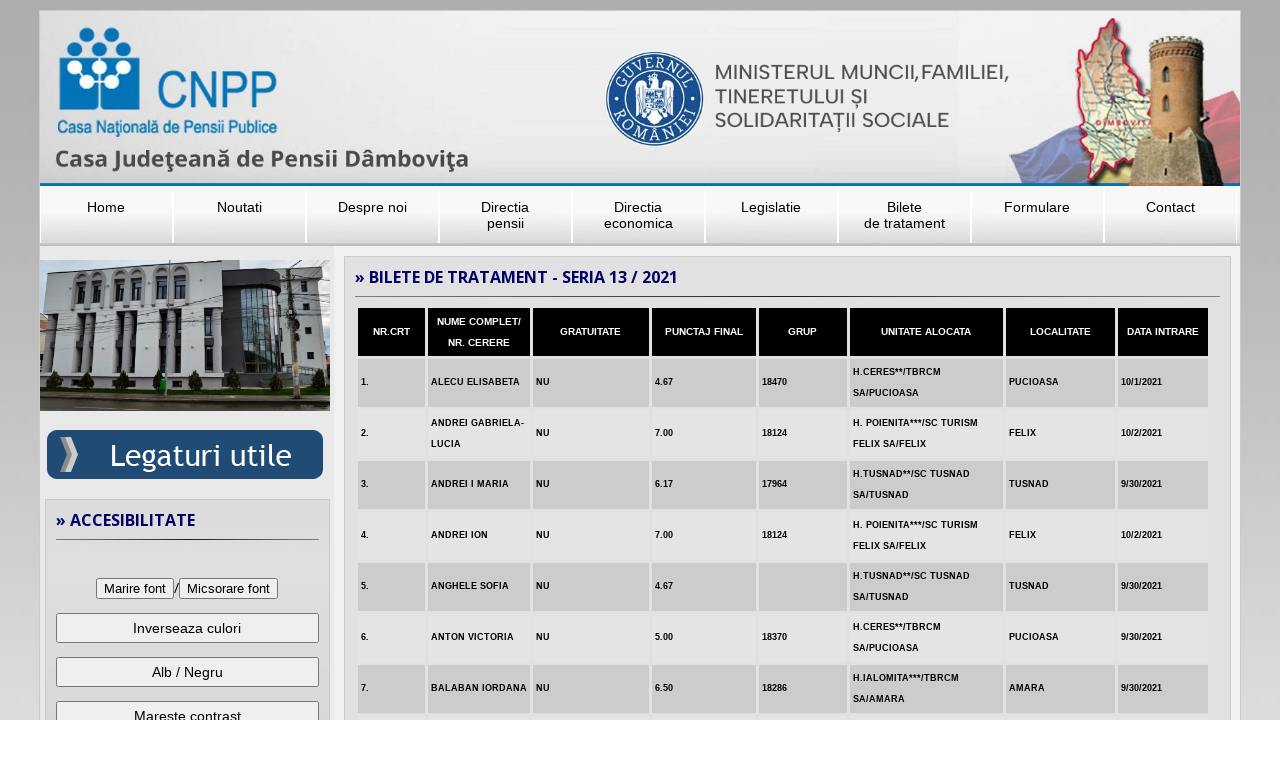

--- FILE ---
content_type: text/html; charset=UTF-8
request_url: https://www.pensiidb.ro/bilete.php?cod=13.2021
body_size: 8238
content:
<!DOCTYPE html PUBLIC "-//W3C//DTD XHTML 1.0 Transitional//EN" "http://www.w3.org/TR/xhtml1/DTD/xhtml1-transitional.dtd">
<html xmlns="http://www.w3.org/1999/xhtml">
<head>
<meta http-equiv="Content-Type" content="text/html; charset=utf-8" />
<title>Casa judeteana de pensii Dambovita</title>
<style type="text/css">
<!--
body {
	background-image: url(gfx/bg.jpg);
	background-repeat: repeat;
}
-->
</style>
<link href='https://fonts.googleapis.com/css?family=Open+Sans:400,700' rel='stylesheet' type='text/css'>
<link href="css/css.css" rel="stylesheet" type="text/css" />
<script src="https://ajax.googleapis.com/ajax/libs/jquery/1.2.6/jquery.js" type="text/javascript"></script>
<script language="JavaScript" src="js/gen_validatorv2.js" type="text/javascript"></script>
<script type="text/javascript" src="js/animatedcollapse.js"></script>
<script type="text/javascript">

animatedcollapse.addDiv('0', 'fade=1')
animatedcollapse.addDiv('1', 'fade=1')
animatedcollapse.addDiv('2', 'fade=1')
animatedcollapse.addDiv('11', 'fade=1')
animatedcollapse.addDiv('100', 'fade=1')
animatedcollapse.addDiv('200', 'fade=1')
animatedcollapse.addDiv('12', 'fade=1')
animatedcollapse.addDiv('13', 'fade=1')
animatedcollapse.addDiv('14', 'fade=1')
animatedcollapse.addDiv('15', 'fade=1')
animatedcollapse.addDiv('16', 'fade=1')
animatedcollapse.addDiv('17', 'fade=1')
animatedcollapse.addDiv('18', 'fade=1')
animatedcollapse.addDiv('19', 'fade=1')
animatedcollapse.addDiv('20', 'fade=1')
animatedcollapse.addDiv('21', 'fade=1')
animatedcollapse.addDiv('22', 'fade=1')
animatedcollapse.addDiv('23', 'fade=1')

animatedcollapse.ontoggle=function($, divobj, state){ //fires each time a DIV is expanded/contracted
	//$: Access to jQuery
	//divobj: DOM reference to DIV being expanded/ collapsed. Use "divobj.id" to get its ID
	//state: "block" or "none", depending on state
}

animatedcollapse.init()

</script>
</head>

<body id="text">
<table width="1200" border="0" align="center" cellpadding="0" cellspacing="0" class="cadru_gri">
  <tr>
    <td><a href="index.php"><img src="gfx/casa_sus.png" alt="Casa de pensii Dambovita" width="1200" height="175" border="0" /></a></td>
  </tr>
  <tr>
    <td align="center" height="60" background="gfx/suport_meniu_60.jpg">
<ul id="jsddm">
        <li><a href="index.php">Home<br />
              <br />
        </a></li>
      <li><a href="noutati.php">Noutati<br />
              <br />
        </a></li>
      <li><a href="#">Despre noi<br />
              <br />
          </a>
            <ul class="left-align">
              <li><a href="despre.php?show=atributii">Atributii</a></li>
              <li><a href="despre.php?show=structura">Structura</a></li>
              <li><a href="despre.php?show=conducere">Conducere</a></li>
              <li><a href="despre.php?show=integritate">Integritate institutionala</a></li>
              <li><a href="despre.php?show=interes_public">Informatii de interes public</a></li>
              <li><a href="despre.php?show=paritara">Comisia Paritara</a></li>
              <li><a href="expertiza_medicala.php">Expertiza medicala</a></li>
              <li><a href="angajari.php">Anunturi angajare</a></li>
              <li><a href="protectie_date.php">Protectia datelor cu caracter personal</a></li>
              <li><a href="decl_avere.php">Declaratii de avere</a></li>
            </ul>
      </li>
      <li><a href="#">Directia<br />
        pensii</a>
            <ul class="left-align">
              <li><a href="pensii.php?show=stabiliri">Stabiliri drepturi pensie</a></li>
              <li><a href="pensii.php?show=plati">Serviciul plati pensii</a></li>
            </ul>
      </li>
      <li><a href="#">Directia<br />economica<br />
          </a>
            <ul class="left-align">
              <li><a href="directia_economica.php?show=contabilitate">Contabilitate</a></li>
              <li><a href="directia_economica.php?show=evidenta">Evidenta contribuabili</a></li>
              <li><a href="directia_economica.php?show=achizitii">Achizitii</a></li>
              <li><a href="directia_economica.php?show=transparenta">Transparenta achizitiilor</a></li>
            </ul>
      </li>
      <li><a href="legislatie.php">Legislatie<br />
              <br />
        </a></li>
      <li><a href="bilete_tratament.php">Bilete<br />
        de tratament</a></li>
      <li><a href="formulare.php">Formulare<br />
              <br />
        </a></li>
      <li><a href="contact.php">Contact<br />
              <br />
        </a></li>
    </ul>
        <script type="text/javascript">
var timeout         = 500;
var closetimer		= 0;
var ddmenuitem      = 0;

function jsddm_open()
{	jsddm_canceltimer();
	jsddm_close();
	ddmenuitem = $(this).find('ul').eq(0).css('visibility', 'visible');}

function jsddm_close()
{	if(ddmenuitem) ddmenuitem.css('visibility', 'hidden');}

function jsddm_timer()
{	closetimer = window.setTimeout(jsddm_close, timeout);}

function jsddm_canceltimer()
{	if(closetimer)
	{	window.clearTimeout(closetimer);
		closetimer = null;}}

$(document).ready(function()
{	$('#jsddm > li').bind('mouseover', jsddm_open);
	$('#jsddm > li').bind('mouseout',  jsddm_timer);});

document.onclick = jsddm_close;
    </script>
        </td>
  </tr>
  
  
  
  
  <tr>
    <td valign="top" bgcolor="#AEAEAE"><table width="100%" border="0" cellpadding="0" cellspacing="0" class="table_pad">
      <tr>
        <td width="294" valign="top" bgcolor="e9e9e9">
<p><img src="gfx/pensiidb_v2.png" alt="Casa Judeteana de pensii Dambovita" width="290" /></p>
          <p>
            <a href="linkuri.php">
              <img src="gfx/linkuri.png" alt="Legaturi utile" width="290" height="60" border="0" />
            </a>
          </p>
<!--           <p class="p5"><a href="docs/cod de conduita 2018.pdf" target="_blank"><i class="fa fa-file-o" aria-hidden="true"></i> Cod de conduita</p>
          <p class="p5"><a href="docs/cod_conduita.pdf" target="_blank"><i class="fa fa-file-o" aria-hidden="true"></i> Legea nr. 7/2004 privind Codul de conduita a functionarilor publici</p>
          <p class="p5"><a href="docs/LEGE nr.477- 2004 conduita personalului contractual.docx" target="_blank"><i class="fa fa-file-o" aria-hidden="true"></i> Legea nr. 477/2004 conduita personalului contractual</a></p> -->

          <table width="97%" border="0" cellpadding="5" cellspacing="5" class="cadru_news">
            <tr>
              <td width="650" class="text_titlu">&raquo; Accesibilitate
                <hr size="1" noshade="noshade" /></td>
            </tr>
            <tr>
              <td>
                <div align="center">
                      <p><button id="font-up" onclick="fontUp()">Marire font</button>/<button id="font-dn" onclick="fontDn()">Micsorare font</button></p>
                      <p><button style="height:30px; width:100%; padding:5px; font-size: 14px;" onclick="inverseaza()"><i class="fa fa-eye" aria-hidden="true"></i> Inverseaza culori</button> </p>
                      <p><button style="height:30px; width:100%; padding:5px; font-size: 14px;" onclick="alb_negru()"><i class="fa fa-toggle-on" aria-hidden="true"></i> Alb / Negru</button> </p>
                      <p><button style="height:30px; width:100%; padding:5px; font-size: 14px;" onclick="contrast()"><i class="fa fa-adjust" aria-hidden="true"></i> Mareste contrast</button> </p>
                      <script type="text/javascript">
                          function inverseaza() {
                              var x = document.getElementById("text");
                              if (x.style.filter === "invert(100%)") {
                                  x.style.filter = "invert(0%)";
                              } else {
                                  x.style.filter = "invert(100%)";
                              }
                          }

                          function alb_negru() {
                              var x = document.getElementById("text");
                              if (x.style.filter === "grayscale(100%)") {
                                  x.style.filter = "grayscale(0%)";
                              } else {
                                  x.style.filter = "grayscale(100%)";
                              }
                          }                                    

                          function contrast() {
                              var x = document.getElementById("text");
                              if (x.style.filter === "contrast(150%)") {
                                  x.style.filter = "contrast(100%)";
                              } else {
                                  x.style.filter = "contrast(150%)";
                              }
                          }  
                      </script>
                </div>
              </td>
            </tr>
          </table>    

          <table width="97%" border="0" cellpadding="5" cellspacing="5" class="cadru_news">
            <tr>
              <td width="650" class="text_titlu">&raquo; Servicii online
                <hr size="1" noshade="noshade" /></td>
            </tr>
            <tr>
              <td>
                <div align="center" style="font-size: 14px;">
                    <p><b>Depunere documente pe cale electronica:</b> <a href = "mailto: casadepensiidambovita@cnpp.ro">casadepensiidambovita@cnpp.ro</a></p>
                    <p><b>Transmitere copie carte de identitate:</b> <a href = "mailto: identitate.dambovita@cnpp.ro">identitate.dambovita@cnpp.ro</a></p>
                </div>
              </td>
            </tr>
          </table>  

          <table width="97%" border="0" cellpadding="5" cellspacing="5" class="cadru_news">
            <tr>
              <td width="650" class="text_titlu">&raquo; VALOARE PUNCT DE REFERINTA
                <hr size="1" noshade="noshade" /></td>
            </tr>
            <tr>
              <td>
                <div align="center" style="font-size: 18px;"><b>
                    81 lei                  </b>
                </div>
              </td>
            </tr>
          </table>  

                    <table width="97%" border="0" cellpadding="3" cellspacing="0" class="cadru_news">
            <tr>
              <td class="text_titlu">&raquo; bilete tratament
                <hr size="1" noshade="noshade" /></td>
            </tr>

            <tr>
              <td>
                  <ul>
                      <li><a href="bilete/17.2025.aprobate.pdf" target="_blank" class="textnormal"> seria a XVII-a 2025 - Aprobate</a></li>
                      <li><a href="bilete/17.2025.neaprobate.pdf" target="_blank" class="textnormal"> seria a XVII-a 2025 - Neaprobate</a></li>  
                      <li><a href="bilete/16.2025.aprobate.pdf" target="_blank" class="textnormal"> seria a XVI-a 2025 - Aprobate</a></li>
                      <li><a href="bilete/16.2025.neaprobate.pdf" target="_blank" class="textnormal"> seria a XVI-a 2025 - Neaprobate</a></li>  
                      <li><a href="bilete/15.2025.aprobate.pdf" target="_blank" class="textnormal"> seria a XV-a 2025 - Aprobate</a></li>
                      <li><a href="bilete/15.2025.neaprobate.pdf" target="_blank" class="textnormal"> seria a XV-a 2025 - Neaprobate</a></li>                    
                      <li><a href="bilete/14.2025.aprobate.pdf" target="_blank" class="textnormal"> seria a XIV-a 2025 - Aprobate</a></li>
                      <li><a href="bilete/14.2025.neaprobate.pdf" target="_blank" class="textnormal"> seria a XIV-a 2025 - Neaprobate</a></li>                       
                      <li><a href="bilete/13.2025.aprobate.pdf" target="_blank" class="textnormal"> seria a XIII-a 2025 - Aprobate</a></li>
                      <li><a href="bilete/13.2025.neaprobate.pdf" target="_blank" class="textnormal"> seria a XIII-a 2025 - Neaprobate</a></li> 
                      <li><a href="bilete/12.2025.aprobate.pdf" target="_blank" class="textnormal"> seria a XII-a 2025 - Aprobate</a></li>
                      <li><a href="bilete/12.2025.neaprobate.pdf" target="_blank" class="textnormal"> seria a XII-a 2025 - Neaprobate</a></li>
                      <li><a href="bilete/11.2025.pdf" target="_blank" class="textnormal"> seria a XI-a 2025</a></li>
                      <li><a href="bilete/10.2025.pdf" target="_blank" class="textnormal"> seria a X-a 2025</a></li>
                      <li><a href="bilete/09.2025.pdf" target="_blank" class="textnormal"> seria a IX-a 2025</a></li>
                      <li><a href="bilete/08.2025.pdf" target="_blank" class="textnormal"> seria a VIII-a 2025</a></li>
                      <li><a href="bilete/07.2025.pdf" target="_blank" class="textnormal"> seria a VII-a 2025</a></li>
                      <li><a href="bilete/06.2025.pdf" target="_blank" class="textnormal"> seria a VI-a 2025</a></li>
                      <li><a href="bilete/05.2025.pdf" target="_blank" class="textnormal"> seria a V-a 2025</a></li>
                      <li><a href="bilete/04.2025.pdf" target="_blank" class="textnormal"> seria a IV-a 2025</a></li>
                      <li><a href="bilete/031.2025.pdf" target="_blank" class="textnormal"> seria a III-a 2025</a></li>
                      <li><a href="bilete/02.2025.pdf" target="_blank" class="textnormal"> seria a II-a 2025</a></li>
                  </ul>                
              </td>
            </tr>

            <tr>
              <td width="75%" height="10"><a href="javascript:animatedcollapse.toggle('23')">Arhiva 2024</a>
                <div id="23" style="display:none">
                  <ul>
                      <li><a href="bilete/19.2024.pdf" target="_blank" class="textnormal"> seria a XIX-a 2024</a></li>
                      <li><a href="bilete/18.2024.pdf" target="_blank" class="textnormal"> seria a XVIII-a 2024</a></li>
                      <li><a href="bilete/17.2024.pdf" target="_blank" class="textnormal"> seria a XVII-a 2024</a></li>
                      <li><a href="bilete/16.2024.pdf" target="_blank" class="textnormal"> seria a XVI-a 2024</a></li>
                      <li><a href="bilete/15.2024.pdf" target="_blank" class="textnormal"> seria a XV-a 2024</a></li>
                      <li><a href="bilete/14.2024.pdf" target="_blank" class="textnormal"> seria a XIV-a 2024</a></li>
                      <li><a href="bilete/13.2024.pdf" target="_blank" class="textnormal"> seria a XIII-a 2024</a></li>
                      <li><a href="bilete/12.2024.pdf" target="_blank" class="textnormal"> seria a XII-a 2024</a></li>
                      <li><a href="bilete/11.2024.pdf" target="_blank" class="textnormal"> seria a XI-a 2024</a></li>
                      <li><a href="bilete/10.2024.pdf" target="_blank" class="textnormal"> seria a X-a 2024</a></li>
                      <li><a href="bilete/09.2024.pdf" target="_blank" class="textnormal"> seria a IX-a 2024</a></li>
                      <li><a href="bilete/08.2024.pdf" target="_blank" class="textnormal"> seria a VIII-a 2024</a></li>
                      <li><a href="bilete/07.2024.pdf" target="_blank" class="textnormal"> seria a VII-a 2024</a></li>
                      <li><a href="bilete/06.2024.pdf" target="_blank" class="textnormal"> seria a VI-a 2024</a></li>
                      <li><a href="bilete/04.2024.pdf" target="_blank" class="textnormal"> seria a IV-a 2024</a></li>
                      <li><a href="bilete/03.2024.pdf" target="_blank" class="textnormal"> seria a III-a 2024</a></li>
                      <li><a href="bilete/02.2024.pdf" target="_blank" class="textnormal"> seria a II-a 2024</a></li>
                  </ul>
                </div>
              </td>
            </tr>

            <tr>
              <td width="75%" height="10"><a href="javascript:animatedcollapse.toggle('22')">Arhiva 2023</a>
                <div id="22" style="display:none">
                  <ul>
                      <li><a href="bilete.php?cod=18.2023" class="textnormal"> seria a XVIII-a 2023</a></li>
                      <li><a href="bilete.php?cod=17.2023" class="textnormal"> seria a XVII-a 2023</a></li>
                      <li><a href="bilete.php?cod=16.2023" class="textnormal"> seria a XVI-a 2023</a></li>
                      <li><a href="bilete.php?cod=15.2023" class="textnormal"> seria a XV-a 2023</a></li>
                      <li><a href="bilete.php?cod=14.2023" class="textnormal"> seria a XIV-a 2023</a></li>
                      <li><a href="bilete.php?cod=13.2023" class="textnormal"> seria a XIII-a 2023</a></li>
                      <li><a href="bilete.php?cod=12.2023" class="textnormal"> seria a XII-a 2023</a></li>
                      <li><a href="bilete.php?cod=11.2023" class="textnormal"> seria a XI-a 2023</a></li>
                      <li><a href="bilete.php?cod=10.2023" class="textnormal"> seria a X-a 2023</a></li>
                      <li><a href="bilete.php?cod=09.2023" class="textnormal"> seria a IX-a 2023</a></li>
                      <li><a href="bilete.php?cod=08.2023" class="textnormal"> seria a VIII-a 2023</a></li>
                      <li><a href="bilete.php?cod=07.2023" class="textnormal"> seria a VII-a 2023</a></li>
                      <li><a href="bilete.php?cod=06.2023" class="textnormal"> seria a VI-a 2023</a></li>
                      <li><a href="bilete.php?cod=05.2023" class="textnormal"> seria a V-a 2023</a></li>
                      <li><a href="bilete.php?cod=04.2023" class="textnormal"> seria a IV-a 2023</a></li>
                      <li><a href="bilete.php?cod=03.2023" class="textnormal"> seria a III-a 2023</a></li>
                      <li><a href="bilete.php?cod=02.2023" class="textnormal"> seria a II-a 2023</a></li>
                  </ul>
                </div>
              </td>
            </tr>

            <tr>
                <td width="75%" height="10"><a href="javascript:animatedcollapse.toggle('21')">Arhiva 2022</a>
                    <div id="21" style="display:none">
                        <ul>
                          <li><a href="bilete.php?cod=18.2022" class="textnormal"> seria a XVIII-a 2022</a></li>
                          <li><a href="bilete.php?cod=17.2022" class="textnormal"> seria a XVII-a 2022</a></li>
                          <li><a href="bilete.php?cod=16.2022" class="textnormal"> seria a XVI-a 2022</a></li>
                          <li><a href="bilete.php?cod=15.2022" class="textnormal"> seria a XV-a 2022</a></li>
                          <li><a href="bilete.php?cod=14.2022" class="textnormal"> seria a XIV-a 2022</a></li>
                          <li><a href="bilete.php?cod=13.2022" class="textnormal"> seria a XIII-a 2022</a></li>
                          <li><a href="bilete.php?cod=12.2022" class="textnormal"> seria a XII-a 2022</a></li>
                          <li><a href="bilete.php?cod=11.2022" class="textnormal"> seria a XI-a 2022</a></li>
                          <li><a href="bilete.php?cod=10.2022" class="textnormal"> seria a X-a 2022</a></li>
                          <li><a href="bilete.php?cod=09.2022" class="textnormal"> seria a IX-a 2022</a></li>
                          <li><a href="bilete.php?cod=08.2022" class="textnormal"> seria a VIII-a 2022</a></li>
                          <li><a href="bilete.php?cod=07.2022" class="textnormal"> seria a VII-a 2022</a></li>
                          <li><a href="bilete.php?cod=06.2022" class="textnormal"> seria a VI-a 2022</a></li>
                          <li><a href="bilete.php?cod=05.2022" class="textnormal"> seria a V-a 2022</a></li>
                          <li><a href="bilete.php?cod=04.2022" class="textnormal"> seria a IV-a 2022</a></li>
                          <li><a href="bilete.php?cod=03.2022" class="textnormal"> seria a III-a 2022</a></li>
                          <li><a href="bilete.php?cod=02.2022" class="textnormal"> seria a II-a 2022</a></li>
                          <li><a href="bilete.php?cod=01.2022" class="textnormal"> seria I 2022</a></li>
                        </ul>
                      </div>
                  </td>
                </tr>

            <tr>
                <td width="75%" height="10"><a href="javascript:animatedcollapse.toggle('20')">Arhiva 2021</a>
                    <div id="20" style="display:none">
                        <ul>
                            <li><a href="bilete.php?cod=17.2021" class="textnormal"> seria a XVII-a 2021</a></li>
                            <li><a href="bilete.php?cod=16.2021" class="textnormal"> seria a XVI-a 2021</a></li>
                            <li><a href="bilete.php?cod=15.2021" class="textnormal"> seria a XV-a 2021</a></li>
                            <li><a href="bilete.php?cod=14.2021" class="textnormal"> seria a XIV-a 2021</a></li>
                            <li><a href="bilete.php?cod=13.2021" class="textnormal"> seria a XIII-a 2021</a></li>
                            <li><a href="bilete.php?cod=12.2021" class="textnormal"> seria a XII-a 2021</a></li>
                            <li><a href="bilete.php?cod=11.2021" class="textnormal"> seria a XI-a 2021</a></li>
                            <li><a href="bilete.php?cod=10.2021" class="textnormal"> seria a X-a 2021</a></li>
                            <li><a href="bilete.php?cod=09.2021" class="textnormal"> seria a IX-a 2021</a></li>
                            <li><a href="bilete.php?cod=08.2021" class="textnormal"> seria a VIII-a 2021</a></li>
                            <li><a href="bilete.php?cod=07.2021" class="textnormal"> seria a VII-a 2021</a></li>
                            <li><a href="bilete.php?cod=06.2021" class="textnormal"> seria a VI-a 2021</a></li>
                            <li><a href="bilete.php?cod=05.2021" class="textnormal"> seria a V-a 2021</a></li>
                            <li><a href="bilete.php?cod=04.2021" class="textnormal"> seria a IV-a 2021</a></li>
                            <li><a href="bilete.php?cod=03.2021" class="textnormal"> seria a III-a 2021</a></li>
                            <li><a href="bilete.php?cod=02.2021" class="textnormal"> seria a II-a 2021</a></li>
                        </ul>
                      </div>
                  </td>
                </tr>

              </td>
            </tr>
          </table>

<script type="text/javascript">
  function fontUp(){
      var fSize = document.querySelectorAll('p,li,a');
      $('#font-up').click(function(){
          for(let i = 0; i < fSize.length; i++) {
            let currentSize = window.getComputedStyle(fSize[i], null).getPropertyValue('font-size');
            fSize[i].style.fontSize = `${Number(currentSize.replace('px','')) + 1}px`
          }
      });
  }

  function fontDn(){
      var fSize = document.querySelectorAll('p,li,a');
      $('#font-dn').click(function(){
          for(let i = 0; i < fSize.length; i++) {
            let currentSize = window.getComputedStyle(fSize[i], null).getPropertyValue('font-size');
            fSize[i].style.fontSize = `${Number(currentSize.replace('px','')) - 1}px`
          }
      });
   }
</script>
</td>
        <td valign="top" bgcolor="f0f0f0"><table width="98%" height="105" border="0" align="center" cellpadding="5" cellspacing="5" class="cadru_gri">
            <tr>
              <td width="100%" class="text_titlu">&raquo;<strong> Bilete de tratament - seria 13 / 2021</strong>
                <hr size="1" noshade="noshade" />
                <table width="99%" border="0" cellspacing="3" cellpadding="3" height="14" style="color:#000;">
                  <tr class="textofarabg" bgcolor="CCCCCC">
                    <td width="38" height="30" bgcolor="#000000" class="textnegru10_footer"><div align="center" class="textnormalalb"><strong>Nr.crt </strong></div></td>
                    <td width="99" bgcolor="#000000" class="textnegru10_footer"><div align="center"><strong>Nume complet/ Nr. cerere</strong></div></td>
                    <td width="114" bgcolor="#000000" class="textnegru10_footer"><div align="center"><strong>Gratuitate</strong></div></td>
                    <td width="102" bgcolor="#000000" class="textnegru10_footer"><div align="center"><strong>Punctaj final</strong></div></td>
                    <td width="86" bgcolor="#000000" class="textnegru10_footer"><div align="center"><strong>Grup</strong></div></td>
                    <td width="45" bgcolor="#000000" class="textnegru10_footer"><div align="center"><strong>Unitate alocata</strong></div></td>
                    <td width="105" bgcolor="#000000" class="textnegru10_footer"><div align="center"><strong>Localitate</strong></div></td>
                    <td width="86" bgcolor="#000000" class="textnegru10_footer"><div align="center"><strong>Data intrare</strong></div></td>
                  </tr>
                                    <tr class="textofarabg" bgcolor="#cccccc">
                    <td width="38" class="textnegru10_negru">1. </td>
                    <td width="99" class="textnegru10_negru"><b>ALECU ELISABETA</b></td>
                    <td width="114" class="textnegru10_negru">NU</td>
                    <td width="102" class="textnegru10_negru">4.67</td>
                    <td width="86" class="textnegru10_negru">18470</td>
                    <td width="45" class="textnegru10_negru">H.CERES**/TBRCM SA/Pucioasa</td>
                    <td width="105" class="textnegru10_negru">Pucioasa</td>
                    <td width="86" class="textnegru10_negru">10/1/2021</td>
                  </tr>
                                    <tr class="textofarabg" bgcolor="#e4e4e4">
                    <td width="38" class="textnegru10_negru">2. </td>
                    <td width="99" class="textnegru10_negru"><b>ANDREI GABRIELA-LUCIA</b></td>
                    <td width="114" class="textnegru10_negru">NU</td>
                    <td width="102" class="textnegru10_negru">7.00</td>
                    <td width="86" class="textnegru10_negru">18124</td>
                    <td width="45" class="textnegru10_negru">H. POIENITA***/SC TURISM Felix SA/Felix</td>
                    <td width="105" class="textnegru10_negru">Felix</td>
                    <td width="86" class="textnegru10_negru">10/2/2021</td>
                  </tr>
                                    <tr class="textofarabg" bgcolor="#cccccc">
                    <td width="38" class="textnegru10_negru">3. </td>
                    <td width="99" class="textnegru10_negru"><b>ANDREI I MARIA</b></td>
                    <td width="114" class="textnegru10_negru">NU</td>
                    <td width="102" class="textnegru10_negru">6.17</td>
                    <td width="86" class="textnegru10_negru">17964</td>
                    <td width="45" class="textnegru10_negru">H.Tusnad**/SC Tusnad SA/Tusnad</td>
                    <td width="105" class="textnegru10_negru">Tusnad</td>
                    <td width="86" class="textnegru10_negru">9/30/2021</td>
                  </tr>
                                    <tr class="textofarabg" bgcolor="#e4e4e4">
                    <td width="38" class="textnegru10_negru">4. </td>
                    <td width="99" class="textnegru10_negru"><b>ANDREI ION</b></td>
                    <td width="114" class="textnegru10_negru">NU</td>
                    <td width="102" class="textnegru10_negru">7.00</td>
                    <td width="86" class="textnegru10_negru">18124</td>
                    <td width="45" class="textnegru10_negru">H. POIENITA***/SC TURISM Felix SA/Felix</td>
                    <td width="105" class="textnegru10_negru">Felix</td>
                    <td width="86" class="textnegru10_negru">10/2/2021</td>
                  </tr>
                                    <tr class="textofarabg" bgcolor="#cccccc">
                    <td width="38" class="textnegru10_negru">5. </td>
                    <td width="99" class="textnegru10_negru"><b>ANGHELE SOFIA</b></td>
                    <td width="114" class="textnegru10_negru">NU</td>
                    <td width="102" class="textnegru10_negru">4.67</td>
                    <td width="86" class="textnegru10_negru"></td>
                    <td width="45" class="textnegru10_negru">H.Tusnad**/SC Tusnad SA/Tusnad</td>
                    <td width="105" class="textnegru10_negru">Tusnad</td>
                    <td width="86" class="textnegru10_negru">9/30/2021</td>
                  </tr>
                                    <tr class="textofarabg" bgcolor="#e4e4e4">
                    <td width="38" class="textnegru10_negru">6. </td>
                    <td width="99" class="textnegru10_negru"><b>ANTON VICTORIA</b></td>
                    <td width="114" class="textnegru10_negru">NU</td>
                    <td width="102" class="textnegru10_negru">5.00</td>
                    <td width="86" class="textnegru10_negru">18370</td>
                    <td width="45" class="textnegru10_negru">H.CERES**/TBRCM SA/Pucioasa</td>
                    <td width="105" class="textnegru10_negru">Pucioasa</td>
                    <td width="86" class="textnegru10_negru">9/30/2021</td>
                  </tr>
                                    <tr class="textofarabg" bgcolor="#cccccc">
                    <td width="38" class="textnegru10_negru">7. </td>
                    <td width="99" class="textnegru10_negru"><b>BALABAN IORDANA</b></td>
                    <td width="114" class="textnegru10_negru">NU</td>
                    <td width="102" class="textnegru10_negru">6.50</td>
                    <td width="86" class="textnegru10_negru">18286</td>
                    <td width="45" class="textnegru10_negru">H.IALOMITA***/TBRCM SA/Amara</td>
                    <td width="105" class="textnegru10_negru">Amara</td>
                    <td width="86" class="textnegru10_negru">9/30/2021</td>
                  </tr>
                                    <tr class="textofarabg" bgcolor="#e4e4e4">
                    <td width="38" class="textnegru10_negru">8. </td>
                    <td width="99" class="textnegru10_negru"><b>BALAS MARIA</b></td>
                    <td width="114" class="textnegru10_negru">NU</td>
                    <td width="102" class="textnegru10_negru">6.50</td>
                    <td width="86" class="textnegru10_negru">17955</td>
                    <td width="45" class="textnegru10_negru">H.DOINA***/RAAPPS SUC. Neptun/Neptun</td>
                    <td width="105" class="textnegru10_negru">Neptun</td>
                    <td width="86" class="textnegru10_negru">9/30/2021</td>
                  </tr>
                                    <tr class="textofarabg" bgcolor="#cccccc">
                    <td width="38" class="textnegru10_negru">9. </td>
                    <td width="99" class="textnegru10_negru"><b>BALAS VASILE</b></td>
                    <td width="114" class="textnegru10_negru">NU</td>
                    <td width="102" class="textnegru10_negru">6.50</td>
                    <td width="86" class="textnegru10_negru">17955</td>
                    <td width="45" class="textnegru10_negru">H.DOINA***/RAAPPS SUC. Neptun/Neptun</td>
                    <td width="105" class="textnegru10_negru">Neptun</td>
                    <td width="86" class="textnegru10_negru">9/30/2021</td>
                  </tr>
                                    <tr class="textofarabg" bgcolor="#e4e4e4">
                    <td width="38" class="textnegru10_negru">10. </td>
                    <td width="99" class="textnegru10_negru"><b>BALASOIU MARIA</b></td>
                    <td width="114" class="textnegru10_negru">NU</td>
                    <td width="102" class="textnegru10_negru">5.00</td>
                    <td width="86" class="textnegru10_negru">18094</td>
                    <td width="45" class="textnegru10_negru">H.CERES**/TBRCM SA/Pucioasa</td>
                    <td width="105" class="textnegru10_negru">Pucioasa</td>
                    <td width="86" class="textnegru10_negru">9/30/2021</td>
                  </tr>
                                    <tr class="textofarabg" bgcolor="#cccccc">
                    <td width="38" class="textnegru10_negru">11. </td>
                    <td width="99" class="textnegru10_negru"><b>BANU AURELIA</b></td>
                    <td width="114" class="textnegru10_negru">NU</td>
                    <td width="102" class="textnegru10_negru">5.00</td>
                    <td width="86" class="textnegru10_negru">18105</td>
                    <td width="45" class="textnegru10_negru">H.CERES**/TBRCM SA/Pucioasa</td>
                    <td width="105" class="textnegru10_negru">Pucioasa</td>
                    <td width="86" class="textnegru10_negru">9/30/2021</td>
                  </tr>
                                    <tr class="textofarabg" bgcolor="#e4e4e4">
                    <td width="38" class="textnegru10_negru">12. </td>
                    <td width="99" class="textnegru10_negru"><b>BANU ELENA</b></td>
                    <td width="114" class="textnegru10_negru">NU</td>
                    <td width="102" class="textnegru10_negru">4.83</td>
                    <td width="86" class="textnegru10_negru">18382</td>
                    <td width="45" class="textnegru10_negru">H.CERES***/TBRCM SA/Sarata Monteoru</td>
                    <td width="105" class="textnegru10_negru">Sarata Monteoru</td>
                    <td width="86" class="textnegru10_negru">10/1/2021</td>
                  </tr>
                                    <tr class="textofarabg" bgcolor="#cccccc">
                    <td width="38" class="textnegru10_negru">13. </td>
                    <td width="99" class="textnegru10_negru"><b>BANU IOAN</b></td>
                    <td width="114" class="textnegru10_negru">NU</td>
                    <td width="102" class="textnegru10_negru">5.00</td>
                    <td width="86" class="textnegru10_negru">18105</td>
                    <td width="45" class="textnegru10_negru">H.CERES**/TBRCM SA/Pucioasa</td>
                    <td width="105" class="textnegru10_negru">Pucioasa</td>
                    <td width="86" class="textnegru10_negru">9/30/2021</td>
                  </tr>
                                    <tr class="textofarabg" bgcolor="#e4e4e4">
                    <td width="38" class="textnegru10_negru">14. </td>
                    <td width="99" class="textnegru10_negru"><b>BANU STELIANA</b></td>
                    <td width="114" class="textnegru10_negru">NU</td>
                    <td width="102" class="textnegru10_negru">4.67</td>
                    <td width="86" class="textnegru10_negru"></td>
                    <td width="45" class="textnegru10_negru">H.CERES**/TBRCM SA/Pucioasa</td>
                    <td width="105" class="textnegru10_negru">Pucioasa</td>
                    <td width="86" class="textnegru10_negru">10/1/2021</td>
                  </tr>
                                    <tr class="textofarabg" bgcolor="#cccccc">
                    <td width="38" class="textnegru10_negru">15. </td>
                    <td width="99" class="textnegru10_negru"><b>BUNESCU CONSTANTIN</b></td>
                    <td width="114" class="textnegru10_negru">NU</td>
                    <td width="102" class="textnegru10_negru">6.84</td>
                    <td width="86" class="textnegru10_negru">18234</td>
                    <td width="45" class="textnegru10_negru">H.CENTRAL***/SC CALIM.Caciulata SA/Calimanesti</td>
                    <td width="105" class="textnegru10_negru">Calimanesti</td>
                    <td width="86" class="textnegru10_negru">10/3/2021</td>
                  </tr>
                                    <tr class="textofarabg" bgcolor="#e4e4e4">
                    <td width="38" class="textnegru10_negru">16. </td>
                    <td width="99" class="textnegru10_negru"><b>BUNESCU MARIA</b></td>
                    <td width="114" class="textnegru10_negru">NU</td>
                    <td width="102" class="textnegru10_negru">6.84</td>
                    <td width="86" class="textnegru10_negru">18234</td>
                    <td width="45" class="textnegru10_negru">H.CENTRAL***/SC CALIM.Caciulata SA/Calimanesti</td>
                    <td width="105" class="textnegru10_negru">Calimanesti</td>
                    <td width="86" class="textnegru10_negru">10/3/2021</td>
                  </tr>
                                    <tr class="textofarabg" bgcolor="#cccccc">
                    <td width="38" class="textnegru10_negru">17. </td>
                    <td width="99" class="textnegru10_negru"><b>CAPLESCU ELENA</b></td>
                    <td width="114" class="textnegru10_negru">NU</td>
                    <td width="102" class="textnegru10_negru">5.00</td>
                    <td width="86" class="textnegru10_negru">18183</td>
                    <td width="45" class="textnegru10_negru">H.CERES**/TBRCM SA/Pucioasa</td>
                    <td width="105" class="textnegru10_negru">Pucioasa</td>
                    <td width="86" class="textnegru10_negru">9/30/2021</td>
                  </tr>
                                    <tr class="textofarabg" bgcolor="#e4e4e4">
                    <td width="38" class="textnegru10_negru">18. </td>
                    <td width="99" class="textnegru10_negru"><b>CAPLESCU GHEORGHE</b></td>
                    <td width="114" class="textnegru10_negru">NU</td>
                    <td width="102" class="textnegru10_negru">5.00</td>
                    <td width="86" class="textnegru10_negru">18183</td>
                    <td width="45" class="textnegru10_negru">H.CERES**/TBRCM SA/Pucioasa</td>
                    <td width="105" class="textnegru10_negru">Pucioasa</td>
                    <td width="86" class="textnegru10_negru">9/30/2021</td>
                  </tr>
                                    <tr class="textofarabg" bgcolor="#cccccc">
                    <td width="38" class="textnegru10_negru">19. </td>
                    <td width="99" class="textnegru10_negru"><b>CAPRARU CAMELIA</b></td>
                    <td width="114" class="textnegru10_negru">NU</td>
                    <td width="102" class="textnegru10_negru">6.50</td>
                    <td width="86" class="textnegru10_negru">18211</td>
                    <td width="45" class="textnegru10_negru">H.DACIA***/SC SIND TOUR TRADING SRL/Herculane</td>
                    <td width="105" class="textnegru10_negru">Herculane</td>
                    <td width="86" class="textnegru10_negru">10/2/2021</td>
                  </tr>
                                    <tr class="textofarabg" bgcolor="#e4e4e4">
                    <td width="38" class="textnegru10_negru">20. </td>
                    <td width="99" class="textnegru10_negru"><b>CARSTEA I.ION</b></td>
                    <td width="114" class="textnegru10_negru">NU</td>
                    <td width="102" class="textnegru10_negru">6.67</td>
                    <td width="86" class="textnegru10_negru"></td>
                    <td width="45" class="textnegru10_negru">H.LIVADIA***/TBRCM SA/Olanesti</td>
                    <td width="105" class="textnegru10_negru">Olanesti</td>
                    <td width="86" class="textnegru10_negru">10/1/2021</td>
                  </tr>
                                    <tr class="textofarabg" bgcolor="#cccccc">
                    <td width="38" class="textnegru10_negru">21. </td>
                    <td width="99" class="textnegru10_negru"><b>CATELOIU ELENA</b></td>
                    <td width="114" class="textnegru10_negru">NU</td>
                    <td width="102" class="textnegru10_negru">5.33</td>
                    <td width="86" class="textnegru10_negru"></td>
                    <td width="45" class="textnegru10_negru">H.CERES**/TBRCM SA/Pucioasa</td>
                    <td width="105" class="textnegru10_negru">Pucioasa</td>
                    <td width="86" class="textnegru10_negru">9/30/2021</td>
                  </tr>
                                    <tr class="textofarabg" bgcolor="#e4e4e4">
                    <td width="38" class="textnegru10_negru">22. </td>
                    <td width="99" class="textnegru10_negru"><b>CEAUSU VALERIA</b></td>
                    <td width="114" class="textnegru10_negru">NU</td>
                    <td width="102" class="textnegru10_negru">4.33</td>
                    <td width="86" class="textnegru10_negru"></td>
                    <td width="45" class="textnegru10_negru">H.CERES**/TBRCM SA/Pucioasa</td>
                    <td width="105" class="textnegru10_negru">Pucioasa</td>
                    <td width="86" class="textnegru10_negru">10/1/2021</td>
                  </tr>
                                    <tr class="textofarabg" bgcolor="#cccccc">
                    <td width="38" class="textnegru10_negru">23. </td>
                    <td width="99" class="textnegru10_negru"><b>CHISCAN EUGENIA</b></td>
                    <td width="114" class="textnegru10_negru">NU</td>
                    <td width="102" class="textnegru10_negru">6.67</td>
                    <td width="86" class="textnegru10_negru">18328</td>
                    <td width="45" class="textnegru10_negru">H.LIVADIA***/TBRCM SA/Olanesti</td>
                    <td width="105" class="textnegru10_negru">Olanesti</td>
                    <td width="86" class="textnegru10_negru">9/30/2021</td>
                  </tr>
                                    <tr class="textofarabg" bgcolor="#e4e4e4">
                    <td width="38" class="textnegru10_negru">24. </td>
                    <td width="99" class="textnegru10_negru"><b>CHISCAN MARIAN</b></td>
                    <td width="114" class="textnegru10_negru">NU</td>
                    <td width="102" class="textnegru10_negru">6.67</td>
                    <td width="86" class="textnegru10_negru">18328</td>
                    <td width="45" class="textnegru10_negru">H.LIVADIA***/TBRCM SA/Olanesti</td>
                    <td width="105" class="textnegru10_negru">Olanesti</td>
                    <td width="86" class="textnegru10_negru">9/30/2021</td>
                  </tr>
                                    <tr class="textofarabg" bgcolor="#cccccc">
                    <td width="38" class="textnegru10_negru">25. </td>
                    <td width="99" class="textnegru10_negru"><b>CIOCIOC CONSTANTIN</b></td>
                    <td width="114" class="textnegru10_negru">NU</td>
                    <td width="102" class="textnegru10_negru">4.67</td>
                    <td width="86" class="textnegru10_negru"></td>
                    <td width="45" class="textnegru10_negru">H.CERES**/TBRCM SA/Pucioasa</td>
                    <td width="105" class="textnegru10_negru">Pucioasa</td>
                    <td width="86" class="textnegru10_negru">9/30/2021</td>
                  </tr>
                                    <tr class="textofarabg" bgcolor="#e4e4e4">
                    <td width="38" class="textnegru10_negru">26. </td>
                    <td width="99" class="textnegru10_negru"><b>CODITA LINETA</b></td>
                    <td width="114" class="textnegru10_negru">NU</td>
                    <td width="102" class="textnegru10_negru">4.67</td>
                    <td width="86" class="textnegru10_negru"></td>
                    <td width="45" class="textnegru10_negru">H.CERES**/TBRCM SA/Pucioasa</td>
                    <td width="105" class="textnegru10_negru">Pucioasa</td>
                    <td width="86" class="textnegru10_negru">10/1/2021</td>
                  </tr>
                                    <tr class="textofarabg" bgcolor="#cccccc">
                    <td width="38" class="textnegru10_negru">27. </td>
                    <td width="99" class="textnegru10_negru"><b>COMAN ELENA</b></td>
                    <td width="114" class="textnegru10_negru">NU</td>
                    <td width="102" class="textnegru10_negru">4.33</td>
                    <td width="86" class="textnegru10_negru"></td>
                    <td width="45" class="textnegru10_negru">H.CERES**/TBRCM SA/Pucioasa</td>
                    <td width="105" class="textnegru10_negru">Pucioasa</td>
                    <td width="86" class="textnegru10_negru">10/1/2021</td>
                  </tr>
                                    <tr class="textofarabg" bgcolor="#e4e4e4">
                    <td width="38" class="textnegru10_negru">28. </td>
                    <td width="99" class="textnegru10_negru"><b>COMAN MARIA</b></td>
                    <td width="114" class="textnegru10_negru">NU</td>
                    <td width="102" class="textnegru10_negru">7.00</td>
                    <td width="86" class="textnegru10_negru"></td>
                    <td width="45" class="textnegru10_negru">H. POIENITA***/SC TURISM Felix SA/Felix</td>
                    <td width="105" class="textnegru10_negru">Felix</td>
                    <td width="86" class="textnegru10_negru">10/3/2021</td>
                  </tr>
                                    <tr class="textofarabg" bgcolor="#cccccc">
                    <td width="38" class="textnegru10_negru">29. </td>
                    <td width="99" class="textnegru10_negru"><b>CONDA N ION</b></td>
                    <td width="114" class="textnegru10_negru">Gratuit</td>
                    <td width="102" class="textnegru10_negru">7.17</td>
                    <td width="86" class="textnegru10_negru">18212</td>
                    <td width="45" class="textnegru10_negru">H.COMPL.BALN.COZIA***/SC CALIM.Caciulata/Caciulata</td>
                    <td width="105" class="textnegru10_negru">Caciulata</td>
                    <td width="86" class="textnegru10_negru">9/30/2021</td>
                  </tr>
                                    <tr class="textofarabg" bgcolor="#e4e4e4">
                    <td width="38" class="textnegru10_negru">30. </td>
                    <td width="99" class="textnegru10_negru"><b>CONDA T.LAVINIA</b></td>
                    <td width="114" class="textnegru10_negru">NU</td>
                    <td width="102" class="textnegru10_negru">7.17</td>
                    <td width="86" class="textnegru10_negru">18212</td>
                    <td width="45" class="textnegru10_negru">H.COMPL.BALN.COZIA***/SC CALIM.Caciulata/Caciulata</td>
                    <td width="105" class="textnegru10_negru">Caciulata</td>
                    <td width="86" class="textnegru10_negru">9/30/2021</td>
                  </tr>
                                    <tr class="textofarabg" bgcolor="#cccccc">
                    <td width="38" class="textnegru10_negru">31. </td>
                    <td width="99" class="textnegru10_negru"><b>CONSTANTIN A.ELENA</b></td>
                    <td width="114" class="textnegru10_negru">NU</td>
                    <td width="102" class="textnegru10_negru">6.67</td>
                    <td width="86" class="textnegru10_negru"></td>
                    <td width="45" class="textnegru10_negru">H.COMPL.BALN.COZIA***/SC CALIM.Caciulata/Caciulata</td>
                    <td width="105" class="textnegru10_negru">Caciulata</td>
                    <td width="86" class="textnegru10_negru">10/3/2021</td>
                  </tr>
                                    <tr class="textofarabg" bgcolor="#e4e4e4">
                    <td width="38" class="textnegru10_negru">32. </td>
                    <td width="99" class="textnegru10_negru"><b>CONSTANTIN GHERGHINA</b></td>
                    <td width="114" class="textnegru10_negru">NU</td>
                    <td width="102" class="textnegru10_negru">6.67</td>
                    <td width="86" class="textnegru10_negru">18284</td>
                    <td width="45" class="textnegru10_negru">H.LIVADIA***/TBRCM SA/Olanesti</td>
                    <td width="105" class="textnegru10_negru">Olanesti</td>
                    <td width="86" class="textnegru10_negru">10/1/2021</td>
                  </tr>
                                    <tr class="textofarabg" bgcolor="#cccccc">
                    <td width="38" class="textnegru10_negru">33. </td>
                    <td width="99" class="textnegru10_negru"><b>CUNEA AURELIA</b></td>
                    <td width="114" class="textnegru10_negru">NU</td>
                    <td width="102" class="textnegru10_negru">6.67</td>
                    <td width="86" class="textnegru10_negru">18187</td>
                    <td width="45" class="textnegru10_negru">H.CERES**/TBRCM SA/Pucioasa</td>
                    <td width="105" class="textnegru10_negru">Pucioasa</td>
                    <td width="86" class="textnegru10_negru">9/29/2021</td>
                  </tr>
                                    <tr class="textofarabg" bgcolor="#e4e4e4">
                    <td width="38" class="textnegru10_negru">34. </td>
                    <td width="99" class="textnegru10_negru"><b>CUNEA STELIAN</b></td>
                    <td width="114" class="textnegru10_negru">NU</td>
                    <td width="102" class="textnegru10_negru">6.67</td>
                    <td width="86" class="textnegru10_negru">18187</td>
                    <td width="45" class="textnegru10_negru">H.CERES**/TBRCM SA/Pucioasa</td>
                    <td width="105" class="textnegru10_negru">Pucioasa</td>
                    <td width="86" class="textnegru10_negru">9/29/2021</td>
                  </tr>
                                    <tr class="textofarabg" bgcolor="#cccccc">
                    <td width="38" class="textnegru10_negru">35. </td>
                    <td width="99" class="textnegru10_negru"><b>CURPENE NICOLAE</b></td>
                    <td width="114" class="textnegru10_negru">NU</td>
                    <td width="102" class="textnegru10_negru">4.67</td>
                    <td width="86" class="textnegru10_negru">18201</td>
                    <td width="45" class="textnegru10_negru">H.CERES**/TBRCM SA/Pucioasa</td>
                    <td width="105" class="textnegru10_negru">Pucioasa</td>
                    <td width="86" class="textnegru10_negru">10/1/2021</td>
                  </tr>
                                    <tr class="textofarabg" bgcolor="#e4e4e4">
                    <td width="38" class="textnegru10_negru">36. </td>
                    <td width="99" class="textnegru10_negru"><b>DEACONU IOANA</b></td>
                    <td width="114" class="textnegru10_negru">NU</td>
                    <td width="102" class="textnegru10_negru">5.33</td>
                    <td width="86" class="textnegru10_negru"></td>
                    <td width="45" class="textnegru10_negru">H.CERES**/TBRCM SA/Pucioasa</td>
                    <td width="105" class="textnegru10_negru">Pucioasa</td>
                    <td width="86" class="textnegru10_negru">9/29/2021</td>
                  </tr>
                                    <tr class="textofarabg" bgcolor="#cccccc">
                    <td width="38" class="textnegru10_negru">37. </td>
                    <td width="99" class="textnegru10_negru"><b>DECARLI MARIA</b></td>
                    <td width="114" class="textnegru10_negru">NU</td>
                    <td width="102" class="textnegru10_negru">6.50</td>
                    <td width="86" class="textnegru10_negru">18286</td>
                    <td width="45" class="textnegru10_negru">H.IALOMITA***/TBRCM SA/Amara</td>
                    <td width="105" class="textnegru10_negru">Amara</td>
                    <td width="86" class="textnegru10_negru">9/30/2021</td>
                  </tr>
                                    <tr class="textofarabg" bgcolor="#e4e4e4">
                    <td width="38" class="textnegru10_negru">38. </td>
                    <td width="99" class="textnegru10_negru"><b>DIACONESCU MARIA</b></td>
                    <td width="114" class="textnegru10_negru">NU</td>
                    <td width="102" class="textnegru10_negru">6.33</td>
                    <td width="86" class="textnegru10_negru">18361</td>
                    <td width="45" class="textnegru10_negru">H.IALOMITA***/TBRCM SA/Amara</td>
                    <td width="105" class="textnegru10_negru">Amara</td>
                    <td width="86" class="textnegru10_negru">9/30/2021</td>
                  </tr>
                                    <tr class="textofarabg" bgcolor="#cccccc">
                    <td width="38" class="textnegru10_negru">39. </td>
                    <td width="99" class="textnegru10_negru"><b>DIACONESCU PETRU-VIRGIL</b></td>
                    <td width="114" class="textnegru10_negru">NU</td>
                    <td width="102" class="textnegru10_negru">6.33</td>
                    <td width="86" class="textnegru10_negru">18361</td>
                    <td width="45" class="textnegru10_negru">H.IALOMITA***/TBRCM SA/Amara</td>
                    <td width="105" class="textnegru10_negru">Amara</td>
                    <td width="86" class="textnegru10_negru">9/30/2021</td>
                  </tr>
                                    <tr class="textofarabg" bgcolor="#e4e4e4">
                    <td width="38" class="textnegru10_negru">40. </td>
                    <td width="99" class="textnegru10_negru"><b>DINU STANA</b></td>
                    <td width="114" class="textnegru10_negru">NU</td>
                    <td width="102" class="textnegru10_negru">4.67</td>
                    <td width="86" class="textnegru10_negru"></td>
                    <td width="45" class="textnegru10_negru">H.CERES**/TBRCM SA/Pucioasa</td>
                    <td width="105" class="textnegru10_negru">Pucioasa</td>
                    <td width="86" class="textnegru10_negru">10/1/2021</td>
                  </tr>
                                    <tr class="textofarabg" bgcolor="#cccccc">
                    <td width="38" class="textnegru10_negru">41. </td>
                    <td width="99" class="textnegru10_negru"><b>DIRIUS MINELA</b></td>
                    <td width="114" class="textnegru10_negru">NU</td>
                    <td width="102" class="textnegru10_negru">6.67</td>
                    <td width="86" class="textnegru10_negru">18181</td>
                    <td width="45" class="textnegru10_negru">H.COMPL.BALN.COZIA***/SC CALIM.Caciulata/Caciulata</td>
                    <td width="105" class="textnegru10_negru">Caciulata</td>
                    <td width="86" class="textnegru10_negru">10/1/2021</td>
                  </tr>
                                    <tr class="textofarabg" bgcolor="#e4e4e4">
                    <td width="38" class="textnegru10_negru">42. </td>
                    <td width="99" class="textnegru10_negru"><b>DOBRINOIU RODICA</b></td>
                    <td width="114" class="textnegru10_negru">NU</td>
                    <td width="102" class="textnegru10_negru">7.33</td>
                    <td width="86" class="textnegru10_negru"></td>
                    <td width="45" class="textnegru10_negru">H.CERES**/TBRCM SA/Pucioasa</td>
                    <td width="105" class="textnegru10_negru">Pucioasa</td>
                    <td width="86" class="textnegru10_negru">9/29/2021</td>
                  </tr>
                                    <tr class="textofarabg" bgcolor="#cccccc">
                    <td width="38" class="textnegru10_negru">43. </td>
                    <td width="99" class="textnegru10_negru"><b>DOGAREL VIORICA</b></td>
                    <td width="114" class="textnegru10_negru">NU</td>
                    <td width="102" class="textnegru10_negru">7.00</td>
                    <td width="86" class="textnegru10_negru">18239</td>
                    <td width="45" class="textnegru10_negru">H.PARADISO***/ASOCIERE SANATORIU+SC ALDINI/MANGALI</td>
                    <td width="105" class="textnegru10_negru">Mangalia</td>
                    <td width="86" class="textnegru10_negru">10/1/2021</td>
                  </tr>
                                    <tr class="textofarabg" bgcolor="#e4e4e4">
                    <td width="38" class="textnegru10_negru">44. </td>
                    <td width="99" class="textnegru10_negru"><b>DUMITRESCU ALEXANDRU</b></td>
                    <td width="114" class="textnegru10_negru">Gratuit</td>
                    <td width="102" class="textnegru10_negru">7.00</td>
                    <td width="86" class="textnegru10_negru"></td>
                    <td width="45" class="textnegru10_negru">H.PARADISO***/ASOCIERE SANATORIU+SC ALDINI/MANGALI</td>
                    <td width="105" class="textnegru10_negru">Mangalia</td>
                    <td width="86" class="textnegru10_negru">10/1/2021</td>
                  </tr>
                                    <tr class="textofarabg" bgcolor="#cccccc">
                    <td width="38" class="textnegru10_negru">45. </td>
                    <td width="99" class="textnegru10_negru"><b>DUMITRU MARIA</b></td>
                    <td width="114" class="textnegru10_negru">NU</td>
                    <td width="102" class="textnegru10_negru">6.67</td>
                    <td width="86" class="textnegru10_negru"></td>
                    <td width="45" class="textnegru10_negru">H.DACIA***/TBRCM SA/Covasna</td>
                    <td width="105" class="textnegru10_negru">Covasna</td>
                    <td width="86" class="textnegru10_negru">9/29/2021</td>
                  </tr>
                                    <tr class="textofarabg" bgcolor="#e4e4e4">
                    <td width="38" class="textnegru10_negru">46. </td>
                    <td width="99" class="textnegru10_negru"><b>ENACHE ADRIAN-STEFAN</b></td>
                    <td width="114" class="textnegru10_negru">Gratuit</td>
                    <td width="102" class="textnegru10_negru">7.00</td>
                    <td width="86" class="textnegru10_negru"></td>
                    <td width="45" class="textnegru10_negru">H.CERES**/TBRCM SA/Pucioasa</td>
                    <td width="105" class="textnegru10_negru">Pucioasa</td>
                    <td width="86" class="textnegru10_negru">9/29/2021</td>
                  </tr>
                                    <tr class="textofarabg" bgcolor="#cccccc">
                    <td width="38" class="textnegru10_negru">47. </td>
                    <td width="99" class="textnegru10_negru"><b>ENACHE AURICA</b></td>
                    <td width="114" class="textnegru10_negru">NU</td>
                    <td width="102" class="textnegru10_negru">7.67</td>
                    <td width="86" class="textnegru10_negru">18262</td>
                    <td width="45" class="textnegru10_negru">H.CERES**/TBRCM SA/Pucioasa</td>
                    <td width="105" class="textnegru10_negru">Pucioasa</td>
                    <td width="86" class="textnegru10_negru">9/29/2021</td>
                  </tr>
                                    <tr class="textofarabg" bgcolor="#e4e4e4">
                    <td width="38" class="textnegru10_negru">48. </td>
                    <td width="99" class="textnegru10_negru"><b>GEORGESCU DIDINA</b></td>
                    <td width="114" class="textnegru10_negru">NU</td>
                    <td width="102" class="textnegru10_negru">6.67</td>
                    <td width="86" class="textnegru10_negru">18260</td>
                    <td width="45" class="textnegru10_negru">H. MURES**/SC TURISM Felix SA/Felix</td>
                    <td width="105" class="textnegru10_negru">Felix</td>
                    <td width="86" class="textnegru10_negru">10/2/2021</td>
                  </tr>
                                    <tr class="textofarabg" bgcolor="#cccccc">
                    <td width="38" class="textnegru10_negru">49. </td>
                    <td width="99" class="textnegru10_negru"><b>GRIGOROIU DOMNICA</b></td>
                    <td width="114" class="textnegru10_negru">NU</td>
                    <td width="102" class="textnegru10_negru">7.17</td>
                    <td width="86" class="textnegru10_negru">18355</td>
                    <td width="45" class="textnegru10_negru">H.DACIA***/TBRCM SA/Covasna</td>
                    <td width="105" class="textnegru10_negru">Covasna</td>
                    <td width="86" class="textnegru10_negru">10/1/2021</td>
                  </tr>
                                    <tr class="textofarabg" bgcolor="#e4e4e4">
                    <td width="38" class="textnegru10_negru">50. </td>
                    <td width="99" class="textnegru10_negru"><b>GRIGOROIU ION</b></td>
                    <td width="114" class="textnegru10_negru">Gratuit</td>
                    <td width="102" class="textnegru10_negru">7.17</td>
                    <td width="86" class="textnegru10_negru">18355</td>
                    <td width="45" class="textnegru10_negru">H.DACIA***/TBRCM SA/Covasna</td>
                    <td width="105" class="textnegru10_negru">Covasna</td>
                    <td width="86" class="textnegru10_negru">10/1/2021</td>
                  </tr>
                                    <tr class="textofarabg" bgcolor="#cccccc">
                    <td width="38" class="textnegru10_negru">51. </td>
                    <td width="99" class="textnegru10_negru"><b>GUSOI DUMITRA</b></td>
                    <td width="114" class="textnegru10_negru">NU</td>
                    <td width="102" class="textnegru10_negru">4.00</td>
                    <td width="86" class="textnegru10_negru"></td>
                    <td width="45" class="textnegru10_negru">H.CERES**/TBRCM SA/Pucioasa</td>
                    <td width="105" class="textnegru10_negru">Pucioasa</td>
                    <td width="86" class="textnegru10_negru">10/2/2021</td>
                  </tr>
                                    <tr class="textofarabg" bgcolor="#e4e4e4">
                    <td width="38" class="textnegru10_negru">52. </td>
                    <td width="99" class="textnegru10_negru"><b>IANCU GEORGETA</b></td>
                    <td width="114" class="textnegru10_negru">NU</td>
                    <td width="102" class="textnegru10_negru">7.00</td>
                    <td width="86" class="textnegru10_negru">18239</td>
                    <td width="45" class="textnegru10_negru">H.PARADISO***/ASOCIERE SANATORIU+SC ALDINI/MANGALI</td>
                    <td width="105" class="textnegru10_negru">Mangalia</td>
                    <td width="86" class="textnegru10_negru">10/1/2021</td>
                  </tr>
                                    <tr class="textofarabg" bgcolor="#cccccc">
                    <td width="38" class="textnegru10_negru">53. </td>
                    <td width="99" class="textnegru10_negru"><b>ILIE DOINA</b></td>
                    <td width="114" class="textnegru10_negru">NU</td>
                    <td width="102" class="textnegru10_negru">6.67</td>
                    <td width="86" class="textnegru10_negru">18118</td>
                    <td width="45" class="textnegru10_negru">H.LIVADIA***/TBRCM SA/Olanesti</td>
                    <td width="105" class="textnegru10_negru">Olanesti</td>
                    <td width="86" class="textnegru10_negru">9/30/2021</td>
                  </tr>
                                    <tr class="textofarabg" bgcolor="#e4e4e4">
                    <td width="38" class="textnegru10_negru">54. </td>
                    <td width="99" class="textnegru10_negru"><b>ILIE ELENA</b></td>
                    <td width="114" class="textnegru10_negru">NU</td>
                    <td width="102" class="textnegru10_negru">4.67</td>
                    <td width="86" class="textnegru10_negru">18201</td>
                    <td width="45" class="textnegru10_negru">H.CERES**/TBRCM SA/Pucioasa</td>
                    <td width="105" class="textnegru10_negru">Pucioasa</td>
                    <td width="86" class="textnegru10_negru">10/1/2021</td>
                  </tr>
                                    <tr class="textofarabg" bgcolor="#cccccc">
                    <td width="38" class="textnegru10_negru">55. </td>
                    <td width="99" class="textnegru10_negru"><b>ION IULICA</b></td>
                    <td width="114" class="textnegru10_negru">NU</td>
                    <td width="102" class="textnegru10_negru">4.33</td>
                    <td width="86" class="textnegru10_negru">18383</td>
                    <td width="45" class="textnegru10_negru">H.CERES**/TBRCM SA/Pucioasa</td>
                    <td width="105" class="textnegru10_negru">Pucioasa</td>
                    <td width="86" class="textnegru10_negru">10/1/2021</td>
                  </tr>
                                    <tr class="textofarabg" bgcolor="#e4e4e4">
                    <td width="38" class="textnegru10_negru">56. </td>
                    <td width="99" class="textnegru10_negru"><b>ION N MARIA</b></td>
                    <td width="114" class="textnegru10_negru">NU</td>
                    <td width="102" class="textnegru10_negru">4.83</td>
                    <td width="86" class="textnegru10_negru">17940</td>
                    <td width="45" class="textnegru10_negru">H.CERES**/TBRCM SA/Pucioasa</td>
                    <td width="105" class="textnegru10_negru">Pucioasa</td>
                    <td width="86" class="textnegru10_negru">9/30/2021</td>
                  </tr>
                                    <tr class="textofarabg" bgcolor="#cccccc">
                    <td width="38" class="textnegru10_negru">57. </td>
                    <td width="99" class="textnegru10_negru"><b>ION NICOLAE</b></td>
                    <td width="114" class="textnegru10_negru">NU</td>
                    <td width="102" class="textnegru10_negru">4.33</td>
                    <td width="86" class="textnegru10_negru">18383</td>
                    <td width="45" class="textnegru10_negru">H.CERES**/TBRCM SA/Pucioasa</td>
                    <td width="105" class="textnegru10_negru">Pucioasa</td>
                    <td width="86" class="textnegru10_negru">10/1/2021</td>
                  </tr>
                                    <tr class="textofarabg" bgcolor="#e4e4e4">
                    <td width="38" class="textnegru10_negru">58. </td>
                    <td width="99" class="textnegru10_negru"><b>IONITA MARIOARA</b></td>
                    <td width="114" class="textnegru10_negru">NU</td>
                    <td width="102" class="textnegru10_negru">7.00</td>
                    <td width="86" class="textnegru10_negru">18257</td>
                    <td width="45" class="textnegru10_negru">H.PARADISO***/ASOCIERE SANATORIU+SC ALDINI/MANGALI</td>
                    <td width="105" class="textnegru10_negru">Mangalia</td>
                    <td width="86" class="textnegru10_negru">10/1/2021</td>
                  </tr>
                                    <tr class="textofarabg" bgcolor="#cccccc">
                    <td width="38" class="textnegru10_negru">59. </td>
                    <td width="99" class="textnegru10_negru"><b>IONITA SILVIA</b></td>
                    <td width="114" class="textnegru10_negru">NU</td>
                    <td width="102" class="textnegru10_negru">7.00</td>
                    <td width="86" class="textnegru10_negru">18007</td>
                    <td width="45" class="textnegru10_negru">H.DACIA**/TBRCM SA/Covasna</td>
                    <td width="105" class="textnegru10_negru">Covasna</td>
                    <td width="86" class="textnegru10_negru">10/1/2021</td>
                  </tr>
                                    <tr class="textofarabg" bgcolor="#e4e4e4">
                    <td width="38" class="textnegru10_negru">60. </td>
                    <td width="99" class="textnegru10_negru"><b>IONITA VASILE</b></td>
                    <td width="114" class="textnegru10_negru">NU</td>
                    <td width="102" class="textnegru10_negru">7.00</td>
                    <td width="86" class="textnegru10_negru">18007</td>
                    <td width="45" class="textnegru10_negru">H.DACIA**/TBRCM SA/Covasna</td>
                    <td width="105" class="textnegru10_negru">Covasna</td>
                    <td width="86" class="textnegru10_negru">10/1/2021</td>
                  </tr>
                                    <tr class="textofarabg" bgcolor="#cccccc">
                    <td width="38" class="textnegru10_negru">61. </td>
                    <td width="99" class="textnegru10_negru"><b>IORDACHIUS SOFIA</b></td>
                    <td width="114" class="textnegru10_negru">NU</td>
                    <td width="102" class="textnegru10_negru">6.00</td>
                    <td width="86" class="textnegru10_negru"></td>
                    <td width="45" class="textnegru10_negru">H.DOINA***/RAAPPS SUC. Neptun/Neptun</td>
                    <td width="105" class="textnegru10_negru">Neptun</td>
                    <td width="86" class="textnegru10_negru">9/30/2021</td>
                  </tr>
                                    <tr class="textofarabg" bgcolor="#e4e4e4">
                    <td width="38" class="textnegru10_negru">62. </td>
                    <td width="99" class="textnegru10_negru"><b>ISTRATE GERMINIU</b></td>
                    <td width="114" class="textnegru10_negru">NU</td>
                    <td width="102" class="textnegru10_negru">6.67</td>
                    <td width="86" class="textnegru10_negru"></td>
                    <td width="45" class="textnegru10_negru">H.LIVADIA***/TBRCM SA/Olanesti</td>
                    <td width="105" class="textnegru10_negru">Olanesti</td>
                    <td width="86" class="textnegru10_negru">10/2/2021</td>
                  </tr>
                                    <tr class="textofarabg" bgcolor="#cccccc">
                    <td width="38" class="textnegru10_negru">63. </td>
                    <td width="99" class="textnegru10_negru"><b>LAZAR CONSTANTIN</b></td>
                    <td width="114" class="textnegru10_negru">NU</td>
                    <td width="102" class="textnegru10_negru">6.83</td>
                    <td width="86" class="textnegru10_negru">18222</td>
                    <td width="45" class="textnegru10_negru">H.LIVADIA***/TBRCM SA/Olanesti</td>
                    <td width="105" class="textnegru10_negru">Olanesti</td>
                    <td width="86" class="textnegru10_negru">9/29/2021</td>
                  </tr>
                                    <tr class="textofarabg" bgcolor="#e4e4e4">
                    <td width="38" class="textnegru10_negru">64. </td>
                    <td width="99" class="textnegru10_negru"><b>LAZAR VIORICA</b></td>
                    <td width="114" class="textnegru10_negru">Gratuit</td>
                    <td width="102" class="textnegru10_negru">6.83</td>
                    <td width="86" class="textnegru10_negru">18222</td>
                    <td width="45" class="textnegru10_negru">H.LIVADIA***/TBRCM SA/Olanesti</td>
                    <td width="105" class="textnegru10_negru">Olanesti</td>
                    <td width="86" class="textnegru10_negru">9/29/2021</td>
                  </tr>
                                    <tr class="textofarabg" bgcolor="#cccccc">
                    <td width="38" class="textnegru10_negru">65. </td>
                    <td width="99" class="textnegru10_negru"><b>LUNGU GHEORGHE</b></td>
                    <td width="114" class="textnegru10_negru">NU</td>
                    <td width="102" class="textnegru10_negru">7.00</td>
                    <td width="86" class="textnegru10_negru">18548</td>
                    <td width="45" class="textnegru10_negru">H. POIENITA***/SC TURISM Felix SA/Felix</td>
                    <td width="105" class="textnegru10_negru">Felix</td>
                    <td width="86" class="textnegru10_negru">9/30/2021</td>
                  </tr>
                                    <tr class="textofarabg" bgcolor="#e4e4e4">
                    <td width="38" class="textnegru10_negru">66. </td>
                    <td width="99" class="textnegru10_negru"><b>LUNGU M.RADITA</b></td>
                    <td width="114" class="textnegru10_negru">NU</td>
                    <td width="102" class="textnegru10_negru">7.00</td>
                    <td width="86" class="textnegru10_negru">18548</td>
                    <td width="45" class="textnegru10_negru">H. POIENITA***/SC TURISM Felix SA/Felix</td>
                    <td width="105" class="textnegru10_negru">Felix</td>
                    <td width="86" class="textnegru10_negru">9/30/2021</td>
                  </tr>
                                    <tr class="textofarabg" bgcolor="#cccccc">
                    <td width="38" class="textnegru10_negru">67. </td>
                    <td width="99" class="textnegru10_negru"><b>MANESCU V.VASILE</b></td>
                    <td width="114" class="textnegru10_negru">NU</td>
                    <td width="102" class="textnegru10_negru">6.84</td>
                    <td width="86" class="textnegru10_negru">18140</td>
                    <td width="45" class="textnegru10_negru">H.COMPL.BALN.COZIA***/SC CALIM.Caciulata/Caciulata</td>
                    <td width="105" class="textnegru10_negru">Caciulata</td>
                    <td width="86" class="textnegru10_negru">10/1/2021</td>
                  </tr>
                                    <tr class="textofarabg" bgcolor="#e4e4e4">
                    <td width="38" class="textnegru10_negru">68. </td>
                    <td width="99" class="textnegru10_negru"><b>MANESCU VIRGINIA</b></td>
                    <td width="114" class="textnegru10_negru">NU</td>
                    <td width="102" class="textnegru10_negru">6.84</td>
                    <td width="86" class="textnegru10_negru">18140</td>
                    <td width="45" class="textnegru10_negru">H.COMPL.BALN.COZIA***/SC CALIM.Caciulata/Caciulata</td>
                    <td width="105" class="textnegru10_negru">Caciulata</td>
                    <td width="86" class="textnegru10_negru">10/1/2021</td>
                  </tr>
                                    <tr class="textofarabg" bgcolor="#cccccc">
                    <td width="38" class="textnegru10_negru">69. </td>
                    <td width="99" class="textnegru10_negru"><b>MANOLE ELENA</b></td>
                    <td width="114" class="textnegru10_negru">NU</td>
                    <td width="102" class="textnegru10_negru">6.84</td>
                    <td width="86" class="textnegru10_negru">18273</td>
                    <td width="45" class="textnegru10_negru">H.DACIA**/TBRCM SA/Covasna</td>
                    <td width="105" class="textnegru10_negru">Covasna</td>
                    <td width="86" class="textnegru10_negru">10/1/2021</td>
                  </tr>
                                    <tr class="textofarabg" bgcolor="#e4e4e4">
                    <td width="38" class="textnegru10_negru">70. </td>
                    <td width="99" class="textnegru10_negru"><b>MANOLE F LAZAR</b></td>
                    <td width="114" class="textnegru10_negru">NU</td>
                    <td width="102" class="textnegru10_negru">6.84</td>
                    <td width="86" class="textnegru10_negru">18273</td>
                    <td width="45" class="textnegru10_negru">H.DACIA**/TBRCM SA/Covasna</td>
                    <td width="105" class="textnegru10_negru">Covasna</td>
                    <td width="86" class="textnegru10_negru">10/1/2021</td>
                  </tr>
                                    <tr class="textofarabg" bgcolor="#cccccc">
                    <td width="38" class="textnegru10_negru">71. </td>
                    <td width="99" class="textnegru10_negru"><b>MATU TOADER</b></td>
                    <td width="114" class="textnegru10_negru">NU</td>
                    <td width="102" class="textnegru10_negru">6.33</td>
                    <td width="86" class="textnegru10_negru"></td>
                    <td width="45" class="textnegru10_negru">H. DIANA***/SC RESTAURANT BACOLUX SRL/Herculane</td>
                    <td width="105" class="textnegru10_negru">Herculane</td>
                    <td width="86" class="textnegru10_negru">10/2/2021</td>
                  </tr>
                                    <tr class="textofarabg" bgcolor="#e4e4e4">
                    <td width="38" class="textnegru10_negru">72. </td>
                    <td width="99" class="textnegru10_negru"><b>MIHAI STEFAN</b></td>
                    <td width="114" class="textnegru10_negru">Gratuit</td>
                    <td width="102" class="textnegru10_negru">7.00</td>
                    <td width="86" class="textnegru10_negru"></td>
                    <td width="45" class="textnegru10_negru">H.DOINA***/RAAPPS SUC. Neptun/Neptun</td>
                    <td width="105" class="textnegru10_negru">Neptun</td>
                    <td width="86" class="textnegru10_negru">9/30/2021</td>
                  </tr>
                                    <tr class="textofarabg" bgcolor="#cccccc">
                    <td width="38" class="textnegru10_negru">73. </td>
                    <td width="99" class="textnegru10_negru"><b>MIHALACHE NICOLAE</b></td>
                    <td width="114" class="textnegru10_negru">NU</td>
                    <td width="102" class="textnegru10_negru">6.67</td>
                    <td width="86" class="textnegru10_negru">18284</td>
                    <td width="45" class="textnegru10_negru">H.LIVADIA***/TBRCM SA/Olanesti</td>
                    <td width="105" class="textnegru10_negru">Olanesti</td>
                    <td width="86" class="textnegru10_negru">10/1/2021</td>
                  </tr>
                                    <tr class="textofarabg" bgcolor="#e4e4e4">
                    <td width="38" class="textnegru10_negru">74. </td>
                    <td width="99" class="textnegru10_negru"><b>MITROIU IOANA</b></td>
                    <td width="114" class="textnegru10_negru">NU</td>
                    <td width="102" class="textnegru10_negru">5.00</td>
                    <td width="86" class="textnegru10_negru">18370</td>
                    <td width="45" class="textnegru10_negru">H.CERES**/TBRCM SA/Pucioasa</td>
                    <td width="105" class="textnegru10_negru">Pucioasa</td>
                    <td width="86" class="textnegru10_negru">9/30/2021</td>
                  </tr>
                                    <tr class="textofarabg" bgcolor="#cccccc">
                    <td width="38" class="textnegru10_negru">75. </td>
                    <td width="99" class="textnegru10_negru"><b>NASTASESCU IULICA</b></td>
                    <td width="114" class="textnegru10_negru">NU</td>
                    <td width="102" class="textnegru10_negru">6.67</td>
                    <td width="86" class="textnegru10_negru"></td>
                    <td width="45" class="textnegru10_negru">H.CERES**/TBRCM SA/Pucioasa</td>
                    <td width="105" class="textnegru10_negru">Pucioasa</td>
                    <td width="86" class="textnegru10_negru">9/29/2021</td>
                  </tr>
                                    <tr class="textofarabg" bgcolor="#e4e4e4">
                    <td width="38" class="textnegru10_negru">76. </td>
                    <td width="99" class="textnegru10_negru"><b>NEACSU IOANA</b></td>
                    <td width="114" class="textnegru10_negru">NU</td>
                    <td width="102" class="textnegru10_negru">6.67</td>
                    <td width="86" class="textnegru10_negru">18260</td>
                    <td width="45" class="textnegru10_negru">H. MURES**/SC TURISM Felix SA/Felix</td>
                    <td width="105" class="textnegru10_negru">Felix</td>
                    <td width="86" class="textnegru10_negru">10/2/2021</td>
                  </tr>
                                    <tr class="textofarabg" bgcolor="#cccccc">
                    <td width="38" class="textnegru10_negru">77. </td>
                    <td width="99" class="textnegru10_negru"><b>NEACSU MIHAELA</b></td>
                    <td width="114" class="textnegru10_negru">NU</td>
                    <td width="102" class="textnegru10_negru">8.67</td>
                    <td width="86" class="textnegru10_negru"></td>
                    <td width="45" class="textnegru10_negru">H. DIANA***/SC RESTAURANT BACOLUX SRL/Herculane</td>
                    <td width="105" class="textnegru10_negru">Herculane</td>
                    <td width="86" class="textnegru10_negru">10/2/2021</td>
                  </tr>
                                    <tr class="textofarabg" bgcolor="#e4e4e4">
                    <td width="38" class="textnegru10_negru">78. </td>
                    <td width="99" class="textnegru10_negru"><b>NEAGU ELENA</b></td>
                    <td width="114" class="textnegru10_negru">NU</td>
                    <td width="102" class="textnegru10_negru">4.00</td>
                    <td width="86" class="textnegru10_negru"></td>
                    <td width="45" class="textnegru10_negru">H.CERES**/TBRCM SA/Pucioasa</td>
                    <td width="105" class="textnegru10_negru">Pucioasa</td>
                    <td width="86" class="textnegru10_negru">10/2/2021</td>
                  </tr>
                                    <tr class="textofarabg" bgcolor="#cccccc">
                    <td width="38" class="textnegru10_negru">79. </td>
                    <td width="99" class="textnegru10_negru"><b>NEDELCU CONSTANTIN</b></td>
                    <td width="114" class="textnegru10_negru">NU</td>
                    <td width="102" class="textnegru10_negru">4.83</td>
                    <td width="86" class="textnegru10_negru">18382</td>
                    <td width="45" class="textnegru10_negru">H.CERES***/TBRCM SA/Sarata Monteoru</td>
                    <td width="105" class="textnegru10_negru">Sarata Monteoru</td>
                    <td width="86" class="textnegru10_negru">10/1/2021</td>
                  </tr>
                                    <tr class="textofarabg" bgcolor="#e4e4e4">
                    <td width="38" class="textnegru10_negru">80. </td>
                    <td width="99" class="textnegru10_negru"><b>NEDELCU ION</b></td>
                    <td width="114" class="textnegru10_negru">NU</td>
                    <td width="102" class="textnegru10_negru">7.00</td>
                    <td width="86" class="textnegru10_negru"></td>
                    <td width="45" class="textnegru10_negru">H. MURES**/SC TURISM Felix SA/Felix</td>
                    <td width="105" class="textnegru10_negru">Felix</td>
                    <td width="86" class="textnegru10_negru">9/30/2021</td>
                  </tr>
                                    <tr class="textofarabg" bgcolor="#cccccc">
                    <td width="38" class="textnegru10_negru">81. </td>
                    <td width="99" class="textnegru10_negru"><b>NEGUT CONSTANTIN-OVIDIU</b></td>
                    <td width="114" class="textnegru10_negru">NU</td>
                    <td width="102" class="textnegru10_negru">3.33</td>
                    <td width="86" class="textnegru10_negru"></td>
                    <td width="45" class="textnegru10_negru">H.CERES**/TBRCM SA/Pucioasa</td>
                    <td width="105" class="textnegru10_negru">Pucioasa</td>
                    <td width="86" class="textnegru10_negru">10/2/2021</td>
                  </tr>
                                    <tr class="textofarabg" bgcolor="#e4e4e4">
                    <td width="38" class="textnegru10_negru">82. </td>
                    <td width="99" class="textnegru10_negru"><b>NICOLAE LILIANA</b></td>
                    <td width="114" class="textnegru10_negru">NU</td>
                    <td width="102" class="textnegru10_negru">6.17</td>
                    <td width="86" class="textnegru10_negru">17964</td>
                    <td width="45" class="textnegru10_negru">H.Tusnad**/SC Tusnad SA/Tusnad</td>
                    <td width="105" class="textnegru10_negru">Tusnad</td>
                    <td width="86" class="textnegru10_negru">9/30/2021</td>
                  </tr>
                                    <tr class="textofarabg" bgcolor="#cccccc">
                    <td width="38" class="textnegru10_negru">83. </td>
                    <td width="99" class="textnegru10_negru"><b>NICOLAE SAVA</b></td>
                    <td width="114" class="textnegru10_negru">NU</td>
                    <td width="102" class="textnegru10_negru">6.50</td>
                    <td width="86" class="textnegru10_negru">18211</td>
                    <td width="45" class="textnegru10_negru">H.DACIA***/SC SIND TOUR TRADING SRL/Herculane</td>
                    <td width="105" class="textnegru10_negru">Herculane</td>
                    <td width="86" class="textnegru10_negru">10/2/2021</td>
                  </tr>
                                    <tr class="textofarabg" bgcolor="#e4e4e4">
                    <td width="38" class="textnegru10_negru">84. </td>
                    <td width="99" class="textnegru10_negru"><b>OGESCU CARMEN</b></td>
                    <td width="114" class="textnegru10_negru">NU</td>
                    <td width="102" class="textnegru10_negru">6.67</td>
                    <td width="86" class="textnegru10_negru">18155</td>
                    <td width="45" class="textnegru10_negru">H.COMPL.BALN.COZIA***/SC CALIM.Caciulata/Caciulata</td>
                    <td width="105" class="textnegru10_negru">Caciulata</td>
                    <td width="86" class="textnegru10_negru">10/2/2021</td>
                  </tr>
                                    <tr class="textofarabg" bgcolor="#cccccc">
                    <td width="38" class="textnegru10_negru">85. </td>
                    <td width="99" class="textnegru10_negru"><b>OGESCU GHEORGHE</b></td>
                    <td width="114" class="textnegru10_negru">NU</td>
                    <td width="102" class="textnegru10_negru">6.67</td>
                    <td width="86" class="textnegru10_negru">18155</td>
                    <td width="45" class="textnegru10_negru">H.COMPL.BALN.COZIA***/SC CALIM.Caciulata/Caciulata</td>
                    <td width="105" class="textnegru10_negru">Caciulata</td>
                    <td width="86" class="textnegru10_negru">10/2/2021</td>
                  </tr>
                                    <tr class="textofarabg" bgcolor="#e4e4e4">
                    <td width="38" class="textnegru10_negru">86. </td>
                    <td width="99" class="textnegru10_negru"><b>OLTEANU DUMITRU</b></td>
                    <td width="114" class="textnegru10_negru">Gratuit</td>
                    <td width="102" class="textnegru10_negru">7.33</td>
                    <td width="86" class="textnegru10_negru"></td>
                    <td width="45" class="textnegru10_negru">H.DACIA***/TBRCM SA/Covasna</td>
                    <td width="105" class="textnegru10_negru">Covasna</td>
                    <td width="86" class="textnegru10_negru">9/29/2021</td>
                  </tr>
                                    <tr class="textofarabg" bgcolor="#cccccc">
                    <td width="38" class="textnegru10_negru">87. </td>
                    <td width="99" class="textnegru10_negru"><b>OLTEANU NICOLETA</b></td>
                    <td width="114" class="textnegru10_negru">NU</td>
                    <td width="102" class="textnegru10_negru">6.67</td>
                    <td width="86" class="textnegru10_negru">18118</td>
                    <td width="45" class="textnegru10_negru">H.LIVADIA***/TBRCM SA/Olanesti</td>
                    <td width="105" class="textnegru10_negru">Olanesti</td>
                    <td width="86" class="textnegru10_negru">9/30/2021</td>
                  </tr>
                                    <tr class="textofarabg" bgcolor="#e4e4e4">
                    <td width="38" class="textnegru10_negru">88. </td>
                    <td width="99" class="textnegru10_negru"><b>OSTAFI DIDINA</b></td>
                    <td width="114" class="textnegru10_negru">NU</td>
                    <td width="102" class="textnegru10_negru">7.67</td>
                    <td width="86" class="textnegru10_negru">18262</td>
                    <td width="45" class="textnegru10_negru">H.CERES**/TBRCM SA/Pucioasa</td>
                    <td width="105" class="textnegru10_negru">Pucioasa</td>
                    <td width="86" class="textnegru10_negru">9/29/2021</td>
                  </tr>
                                    <tr class="textofarabg" bgcolor="#cccccc">
                    <td width="38" class="textnegru10_negru">89. </td>
                    <td width="99" class="textnegru10_negru"><b>PAHONTU ELENA</b></td>
                    <td width="114" class="textnegru10_negru">NU</td>
                    <td width="102" class="textnegru10_negru">5.00</td>
                    <td width="86" class="textnegru10_negru"></td>
                    <td width="45" class="textnegru10_negru">H.CERES**/TBRCM SA/Pucioasa</td>
                    <td width="105" class="textnegru10_negru">Pucioasa</td>
                    <td width="86" class="textnegru10_negru">9/30/2021</td>
                  </tr>
                                    <tr class="textofarabg" bgcolor="#e4e4e4">
                    <td width="38" class="textnegru10_negru">90. </td>
                    <td width="99" class="textnegru10_negru"><b>PARASCHIV VASILICA</b></td>
                    <td width="114" class="textnegru10_negru">NU</td>
                    <td width="102" class="textnegru10_negru">4.67</td>
                    <td width="86" class="textnegru10_negru"></td>
                    <td width="45" class="textnegru10_negru">H.CERES**/TBRCM SA/Pucioasa</td>
                    <td width="105" class="textnegru10_negru">Pucioasa</td>
                    <td width="86" class="textnegru10_negru">10/1/2021</td>
                  </tr>
                                    <tr class="textofarabg" bgcolor="#cccccc">
                    <td width="38" class="textnegru10_negru">91. </td>
                    <td width="99" class="textnegru10_negru"><b>PAUNESCU GABRIELA</b></td>
                    <td width="114" class="textnegru10_negru">NU</td>
                    <td width="102" class="textnegru10_negru">7.00</td>
                    <td width="86" class="textnegru10_negru"></td>
                    <td width="45" class="textnegru10_negru">H. MURES**/SC TURISM Felix SA/Felix</td>
                    <td width="105" class="textnegru10_negru">Felix</td>
                    <td width="86" class="textnegru10_negru">9/30/2021</td>
                  </tr>
                                    <tr class="textofarabg" bgcolor="#e4e4e4">
                    <td width="38" class="textnegru10_negru">92. </td>
                    <td width="99" class="textnegru10_negru"><b>PAVEL ANDREI</b></td>
                    <td width="114" class="textnegru10_negru">NU</td>
                    <td width="102" class="textnegru10_negru">5.33</td>
                    <td width="86" class="textnegru10_negru"></td>
                    <td width="45" class="textnegru10_negru">H.CERES**/TBRCM SA/Pucioasa</td>
                    <td width="105" class="textnegru10_negru">Pucioasa</td>
                    <td width="86" class="textnegru10_negru">9/30/2021</td>
                  </tr>
                                    <tr class="textofarabg" bgcolor="#cccccc">
                    <td width="38" class="textnegru10_negru">93. </td>
                    <td width="99" class="textnegru10_negru"><b>PAVEL-MUNTEANU ION</b></td>
                    <td width="114" class="textnegru10_negru">Gratuit</td>
                    <td width="102" class="textnegru10_negru">7.00</td>
                    <td width="86" class="textnegru10_negru"></td>
                    <td width="45" class="textnegru10_negru">H.PARADISO***/ASOCIERE SANATORIU+SC ALDINI/MANGALI</td>
                    <td width="105" class="textnegru10_negru">Mangalia</td>
                    <td width="86" class="textnegru10_negru">9/29/2021</td>
                  </tr>
                                    <tr class="textofarabg" bgcolor="#e4e4e4">
                    <td width="38" class="textnegru10_negru">94. </td>
                    <td width="99" class="textnegru10_negru"><b>PETRE GHEORGHITA</b></td>
                    <td width="114" class="textnegru10_negru">NU</td>
                    <td width="102" class="textnegru10_negru">4.83</td>
                    <td width="86" class="textnegru10_negru">17940</td>
                    <td width="45" class="textnegru10_negru">H.CERES**/TBRCM SA/Pucioasa</td>
                    <td width="105" class="textnegru10_negru">Pucioasa</td>
                    <td width="86" class="textnegru10_negru">9/30/2021</td>
                  </tr>
                                    <tr class="textofarabg" bgcolor="#cccccc">
                    <td width="38" class="textnegru10_negru">95. </td>
                    <td width="99" class="textnegru10_negru"><b>PIOARU MARIA</b></td>
                    <td width="114" class="textnegru10_negru">NU</td>
                    <td width="102" class="textnegru10_negru">7.42</td>
                    <td width="86" class="textnegru10_negru">18279</td>
                    <td width="45" class="textnegru10_negru">H. TRAIAN***/SC CSDR SIND TURISM SRL/Caciulata</td>
                    <td width="105" class="textnegru10_negru">Caciulata</td>
                    <td width="86" class="textnegru10_negru">9/29/2021</td>
                  </tr>
                                    <tr class="textofarabg" bgcolor="#e4e4e4">
                    <td width="38" class="textnegru10_negru">96. </td>
                    <td width="99" class="textnegru10_negru"><b>PIOARU MARIAN</b></td>
                    <td width="114" class="textnegru10_negru">Gratuit</td>
                    <td width="102" class="textnegru10_negru">7.42</td>
                    <td width="86" class="textnegru10_negru">18279</td>
                    <td width="45" class="textnegru10_negru">H. TRAIAN***/SC CSDR SIND TURISM SRL/Caciulata</td>
                    <td width="105" class="textnegru10_negru">Caciulata</td>
                    <td width="86" class="textnegru10_negru">9/29/2021</td>
                  </tr>
                                    <tr class="textofarabg" bgcolor="#cccccc">
                    <td width="38" class="textnegru10_negru">97. </td>
                    <td width="99" class="textnegru10_negru"><b>POPA MARIA</b></td>
                    <td width="114" class="textnegru10_negru">NU</td>
                    <td width="102" class="textnegru10_negru">7.00</td>
                    <td width="86" class="textnegru10_negru">18163</td>
                    <td width="45" class="textnegru10_negru">H.DACIA***/TBRCM SA/Covasna</td>
                    <td width="105" class="textnegru10_negru">Covasna</td>
                    <td width="86" class="textnegru10_negru">10/2/2021</td>
                  </tr>
                                    <tr class="textofarabg" bgcolor="#e4e4e4">
                    <td width="38" class="textnegru10_negru">98. </td>
                    <td width="99" class="textnegru10_negru"><b>POPA VASILE</b></td>
                    <td width="114" class="textnegru10_negru">Gratuit</td>
                    <td width="102" class="textnegru10_negru">7.00</td>
                    <td width="86" class="textnegru10_negru">18163</td>
                    <td width="45" class="textnegru10_negru">H.DACIA***/TBRCM SA/Covasna</td>
                    <td width="105" class="textnegru10_negru">Covasna</td>
                    <td width="86" class="textnegru10_negru">10/2/2021</td>
                  </tr>
                                    <tr class="textofarabg" bgcolor="#cccccc">
                    <td width="38" class="textnegru10_negru">99. </td>
                    <td width="99" class="textnegru10_negru"><b>POPONETE CONSTANTIN</b></td>
                    <td width="114" class="textnegru10_negru">NU</td>
                    <td width="102" class="textnegru10_negru">6.84</td>
                    <td width="86" class="textnegru10_negru">18166</td>
                    <td width="45" class="textnegru10_negru">H.DACIA***/SC SIND TOUR TRADING SRL/Herculane</td>
                    <td width="105" class="textnegru10_negru">Herculane</td>
                    <td width="86" class="textnegru10_negru">10/2/2021</td>
                  </tr>
                                    <tr class="textofarabg" bgcolor="#e4e4e4">
                    <td width="38" class="textnegru10_negru">100. </td>
                    <td width="99" class="textnegru10_negru"><b>POPONETE V. CONSTANTA</b></td>
                    <td width="114" class="textnegru10_negru">NU</td>
                    <td width="102" class="textnegru10_negru">6.84</td>
                    <td width="86" class="textnegru10_negru">18166</td>
                    <td width="45" class="textnegru10_negru">H.DACIA***/SC SIND TOUR TRADING SRL/Herculane</td>
                    <td width="105" class="textnegru10_negru">Herculane</td>
                    <td width="86" class="textnegru10_negru">10/2/2021</td>
                  </tr>
                                    <tr class="textofarabg" bgcolor="#cccccc">
                    <td width="38" class="textnegru10_negru">101. </td>
                    <td width="99" class="textnegru10_negru"><b>RADULESCU MARIA</b></td>
                    <td width="114" class="textnegru10_negru">NU</td>
                    <td width="102" class="textnegru10_negru">5.33</td>
                    <td width="86" class="textnegru10_negru"></td>
                    <td width="45" class="textnegru10_negru">H.CERES**/TBRCM SA/Pucioasa</td>
                    <td width="105" class="textnegru10_negru">Pucioasa</td>
                    <td width="86" class="textnegru10_negru">9/30/2021</td>
                  </tr>
                                    <tr class="textofarabg" bgcolor="#e4e4e4">
                    <td width="38" class="textnegru10_negru">102. </td>
                    <td width="99" class="textnegru10_negru"><b>RADULESCU MARIA</b></td>
                    <td width="114" class="textnegru10_negru">NU</td>
                    <td width="102" class="textnegru10_negru">4.33</td>
                    <td width="86" class="textnegru10_negru"></td>
                    <td width="45" class="textnegru10_negru">H.CERES**/TBRCM SA/Pucioasa</td>
                    <td width="105" class="textnegru10_negru">Pucioasa</td>
                    <td width="86" class="textnegru10_negru">10/1/2021</td>
                  </tr>
                                    <tr class="textofarabg" bgcolor="#cccccc">
                    <td width="38" class="textnegru10_negru">103. </td>
                    <td width="99" class="textnegru10_negru"><b>RADULESCU VIOREL</b></td>
                    <td width="114" class="textnegru10_negru">NU</td>
                    <td width="102" class="textnegru10_negru">6.67</td>
                    <td width="86" class="textnegru10_negru"></td>
                    <td width="45" class="textnegru10_negru">H.CERES**/TBRCM SA/Pucioasa</td>
                    <td width="105" class="textnegru10_negru">Pucioasa</td>
                    <td width="86" class="textnegru10_negru">9/29/2021</td>
                  </tr>
                                    <tr class="textofarabg" bgcolor="#e4e4e4">
                    <td width="38" class="textnegru10_negru">104. </td>
                    <td width="99" class="textnegru10_negru"><b>RAFIRA NICOLAE</b></td>
                    <td width="114" class="textnegru10_negru">NU</td>
                    <td width="102" class="textnegru10_negru">6.67</td>
                    <td width="86" class="textnegru10_negru"></td>
                    <td width="45" class="textnegru10_negru">H.DACIA***/TBRCM SA/Covasna</td>
                    <td width="105" class="textnegru10_negru">Covasna</td>
                    <td width="86" class="textnegru10_negru">10/2/2021</td>
                  </tr>
                                    <tr class="textofarabg" bgcolor="#cccccc">
                    <td width="38" class="textnegru10_negru">105. </td>
                    <td width="99" class="textnegru10_negru"><b>RAILEANU MARIA</b></td>
                    <td width="114" class="textnegru10_negru">NU</td>
                    <td width="102" class="textnegru10_negru">4.34</td>
                    <td width="86" class="textnegru10_negru">18289</td>
                    <td width="45" class="textnegru10_negru">H.CERES**/TBRCM SA/Pucioasa</td>
                    <td width="105" class="textnegru10_negru">Pucioasa</td>
                    <td width="86" class="textnegru10_negru">10/1/2021</td>
                  </tr>
                                    <tr class="textofarabg" bgcolor="#e4e4e4">
                    <td width="38" class="textnegru10_negru">106. </td>
                    <td width="99" class="textnegru10_negru"><b>RAILEANU PETRE</b></td>
                    <td width="114" class="textnegru10_negru">NU</td>
                    <td width="102" class="textnegru10_negru">4.34</td>
                    <td width="86" class="textnegru10_negru">18289</td>
                    <td width="45" class="textnegru10_negru">H.CERES**/TBRCM SA/Pucioasa</td>
                    <td width="105" class="textnegru10_negru">Pucioasa</td>
                    <td width="86" class="textnegru10_negru">10/1/2021</td>
                  </tr>
                                    <tr class="textofarabg" bgcolor="#cccccc">
                    <td width="38" class="textnegru10_negru">107. </td>
                    <td width="99" class="textnegru10_negru"><b>ROTARU NICULINA</b></td>
                    <td width="114" class="textnegru10_negru">NU</td>
                    <td width="102" class="textnegru10_negru">6.00</td>
                    <td width="86" class="textnegru10_negru"></td>
                    <td width="45" class="textnegru10_negru">H.CERES**/TBRCM SA/Pucioasa</td>
                    <td width="105" class="textnegru10_negru">Pucioasa</td>
                    <td width="86" class="textnegru10_negru">9/29/2021</td>
                  </tr>
                                    <tr class="textofarabg" bgcolor="#e4e4e4">
                    <td width="38" class="textnegru10_negru">108. </td>
                    <td width="99" class="textnegru10_negru"><b>RUXANDA IOANA</b></td>
                    <td width="114" class="textnegru10_negru">NU</td>
                    <td width="102" class="textnegru10_negru">5.67</td>
                    <td width="86" class="textnegru10_negru"></td>
                    <td width="45" class="textnegru10_negru">H.CERES**/TBRCM SA/Pucioasa</td>
                    <td width="105" class="textnegru10_negru">Pucioasa</td>
                    <td width="86" class="textnegru10_negru">9/29/2021</td>
                  </tr>
                                    <tr class="textofarabg" bgcolor="#cccccc">
                    <td width="38" class="textnegru10_negru">109. </td>
                    <td width="99" class="textnegru10_negru"><b>SANDU ION</b></td>
                    <td width="114" class="textnegru10_negru">NU</td>
                    <td width="102" class="textnegru10_negru">6.84</td>
                    <td width="86" class="textnegru10_negru">17990</td>
                    <td width="45" class="textnegru10_negru">H.DACIA***/SC SIND TOUR TRADING SRL/Herculane</td>
                    <td width="105" class="textnegru10_negru">Herculane</td>
                    <td width="86" class="textnegru10_negru">9/29/2021</td>
                  </tr>
                                    <tr class="textofarabg" bgcolor="#e4e4e4">
                    <td width="38" class="textnegru10_negru">110. </td>
                    <td width="99" class="textnegru10_negru"><b>SANDU MARIA</b></td>
                    <td width="114" class="textnegru10_negru">NU</td>
                    <td width="102" class="textnegru10_negru">6.84</td>
                    <td width="86" class="textnegru10_negru">17990</td>
                    <td width="45" class="textnegru10_negru">H.DACIA***/SC SIND TOUR TRADING SRL/Herculane</td>
                    <td width="105" class="textnegru10_negru">Herculane</td>
                    <td width="86" class="textnegru10_negru">9/29/2021</td>
                  </tr>
                                    <tr class="textofarabg" bgcolor="#cccccc">
                    <td width="38" class="textnegru10_negru">111. </td>
                    <td width="99" class="textnegru10_negru"><b>SILISTEANU MARIA</b></td>
                    <td width="114" class="textnegru10_negru">NU</td>
                    <td width="102" class="textnegru10_negru">4.33</td>
                    <td width="86" class="textnegru10_negru"></td>
                    <td width="45" class="textnegru10_negru">H.CERES**/TBRCM SA/Pucioasa</td>
                    <td width="105" class="textnegru10_negru">Pucioasa</td>
                    <td width="86" class="textnegru10_negru">10/1/2021</td>
                  </tr>
                                    <tr class="textofarabg" bgcolor="#e4e4e4">
                    <td width="38" class="textnegru10_negru">112. </td>
                    <td width="99" class="textnegru10_negru"><b>SOARE FLORICA</b></td>
                    <td width="114" class="textnegru10_negru">NU</td>
                    <td width="102" class="textnegru10_negru">7.00</td>
                    <td width="86" class="textnegru10_negru">18257</td>
                    <td width="45" class="textnegru10_negru">H.PARADISO***/ASOCIERE SANATORIU+SC ALDINI/MANGALI</td>
                    <td width="105" class="textnegru10_negru">Mangalia</td>
                    <td width="86" class="textnegru10_negru">10/1/2021</td>
                  </tr>
                                    <tr class="textofarabg" bgcolor="#cccccc">
                    <td width="38" class="textnegru10_negru">113. </td>
                    <td width="99" class="textnegru10_negru"><b>STAN ELENA</b></td>
                    <td width="114" class="textnegru10_negru">NU</td>
                    <td width="102" class="textnegru10_negru">7.33</td>
                    <td width="86" class="textnegru10_negru">18357</td>
                    <td width="45" class="textnegru10_negru">H.**SF.MARIA/SC DUBLET/Techirghiol</td>
                    <td width="105" class="textnegru10_negru">Techirghiol</td>
                    <td width="86" class="textnegru10_negru">9/30/2021</td>
                  </tr>
                                    <tr class="textofarabg" bgcolor="#e4e4e4">
                    <td width="38" class="textnegru10_negru">114. </td>
                    <td width="99" class="textnegru10_negru"><b>STAN GEORGETA</b></td>
                    <td width="114" class="textnegru10_negru">NU</td>
                    <td width="102" class="textnegru10_negru">6.67</td>
                    <td width="86" class="textnegru10_negru">17969</td>
                    <td width="45" class="textnegru10_negru">H.COMPL.BALN.COZIA***/SC CALIM.Caciulata/Caciulata</td>
                    <td width="105" class="textnegru10_negru">Caciulata</td>
                    <td width="86" class="textnegru10_negru">10/2/2021</td>
                  </tr>
                                    <tr class="textofarabg" bgcolor="#cccccc">
                    <td width="38" class="textnegru10_negru">115. </td>
                    <td width="99" class="textnegru10_negru"><b>STAN GHEORGHE</b></td>
                    <td width="114" class="textnegru10_negru">NU</td>
                    <td width="102" class="textnegru10_negru">6.67</td>
                    <td width="86" class="textnegru10_negru">17969</td>
                    <td width="45" class="textnegru10_negru">H.COMPL.BALN.COZIA***/SC CALIM.Caciulata/Caciulata</td>
                    <td width="105" class="textnegru10_negru">Caciulata</td>
                    <td width="86" class="textnegru10_negru">10/2/2021</td>
                  </tr>
                                    <tr class="textofarabg" bgcolor="#e4e4e4">
                    <td width="38" class="textnegru10_negru">116. </td>
                    <td width="99" class="textnegru10_negru"><b>STAN NICULAE</b></td>
                    <td width="114" class="textnegru10_negru">NU</td>
                    <td width="102" class="textnegru10_negru">7.33</td>
                    <td width="86" class="textnegru10_negru">18357</td>
                    <td width="45" class="textnegru10_negru">H.**SF.MARIA/SC DUBLET/Techirghiol</td>
                    <td width="105" class="textnegru10_negru">Techirghiol</td>
                    <td width="86" class="textnegru10_negru">9/30/2021</td>
                  </tr>
                                    <tr class="textofarabg" bgcolor="#cccccc">
                    <td width="38" class="textnegru10_negru">117. </td>
                    <td width="99" class="textnegru10_negru"><b>STAN VASILE</b></td>
                    <td width="114" class="textnegru10_negru">NU</td>
                    <td width="102" class="textnegru10_negru">4.67</td>
                    <td width="86" class="textnegru10_negru">18470</td>
                    <td width="45" class="textnegru10_negru">H.CERES**/TBRCM SA/Pucioasa</td>
                    <td width="105" class="textnegru10_negru">Pucioasa</td>
                    <td width="86" class="textnegru10_negru">10/1/2021</td>
                  </tr>
                                    <tr class="textofarabg" bgcolor="#e4e4e4">
                    <td width="38" class="textnegru10_negru">118. </td>
                    <td width="99" class="textnegru10_negru"><b>STANCIU NICOLAE</b></td>
                    <td width="114" class="textnegru10_negru">NU</td>
                    <td width="102" class="textnegru10_negru">4.67</td>
                    <td width="86" class="textnegru10_negru"></td>
                    <td width="45" class="textnegru10_negru">H.CERES**/TBRCM SA/Pucioasa</td>
                    <td width="105" class="textnegru10_negru">Pucioasa</td>
                    <td width="86" class="textnegru10_negru">10/1/2021</td>
                  </tr>
                                    <tr class="textofarabg" bgcolor="#cccccc">
                    <td width="38" class="textnegru10_negru">119. </td>
                    <td width="99" class="textnegru10_negru"><b>STANCU PETRE</b></td>
                    <td width="114" class="textnegru10_negru">NU</td>
                    <td width="102" class="textnegru10_negru">7.00</td>
                    <td width="86" class="textnegru10_negru"></td>
                    <td width="45" class="textnegru10_negru">H. POIENITA***/SC TURISM Felix SA/Felix</td>
                    <td width="105" class="textnegru10_negru">Felix</td>
                    <td width="86" class="textnegru10_negru">10/3/2021</td>
                  </tr>
                                    <tr class="textofarabg" bgcolor="#e4e4e4">
                    <td width="38" class="textnegru10_negru">120. </td>
                    <td width="99" class="textnegru10_negru"><b>STANESCU NICOLAE</b></td>
                    <td width="114" class="textnegru10_negru">NU</td>
                    <td width="102" class="textnegru10_negru">6.33</td>
                    <td width="86" class="textnegru10_negru"></td>
                    <td width="45" class="textnegru10_negru">H. SLANIC** SC VALDOR SRL/Slanic Prahova</td>
                    <td width="105" class="textnegru10_negru">Slanic Prahova</td>
                    <td width="86" class="textnegru10_negru">9/29/2021</td>
                  </tr>
                                    <tr class="textofarabg" bgcolor="#cccccc">
                    <td width="38" class="textnegru10_negru">121. </td>
                    <td width="99" class="textnegru10_negru"><b>STIKA MARIA</b></td>
                    <td width="114" class="textnegru10_negru">NU</td>
                    <td width="102" class="textnegru10_negru">5.00</td>
                    <td width="86" class="textnegru10_negru">18094</td>
                    <td width="45" class="textnegru10_negru">H.CERES**/TBRCM SA/Pucioasa</td>
                    <td width="105" class="textnegru10_negru">Pucioasa</td>
                    <td width="86" class="textnegru10_negru">9/30/2021</td>
                  </tr>
                                    <tr class="textofarabg" bgcolor="#e4e4e4">
                    <td width="38" class="textnegru10_negru">122. </td>
                    <td width="99" class="textnegru10_negru"><b>STINGACIU DOMNICA</b></td>
                    <td width="114" class="textnegru10_negru">NU</td>
                    <td width="102" class="textnegru10_negru">6.67</td>
                    <td width="86" class="textnegru10_negru"></td>
                    <td width="45" class="textnegru10_negru">H.CERES**/TBRCM SA/Pucioasa</td>
                    <td width="105" class="textnegru10_negru">Pucioasa</td>
                    <td width="86" class="textnegru10_negru">9/29/2021</td>
                  </tr>
                                    <tr class="textofarabg" bgcolor="#cccccc">
                    <td width="38" class="textnegru10_negru">123. </td>
                    <td width="99" class="textnegru10_negru"><b>STOICA CONSTANTIN</b></td>
                    <td width="114" class="textnegru10_negru">NU</td>
                    <td width="102" class="textnegru10_negru">6.33</td>
                    <td width="86" class="textnegru10_negru"></td>
                    <td width="45" class="textnegru10_negru">H.COMPL.BALN.COZIA***/SC CALIM.Caciulata/Caciulata</td>
                    <td width="105" class="textnegru10_negru">Caciulata</td>
                    <td width="86" class="textnegru10_negru">10/3/2021</td>
                  </tr>
                                    <tr class="textofarabg" bgcolor="#e4e4e4">
                    <td width="38" class="textnegru10_negru">124. </td>
                    <td width="99" class="textnegru10_negru"><b>STOICA ECATERINA</b></td>
                    <td width="114" class="textnegru10_negru">NU</td>
                    <td width="102" class="textnegru10_negru">6.67</td>
                    <td width="86" class="textnegru10_negru"></td>
                    <td width="45" class="textnegru10_negru">H.LIVADIA***/TBRCM SA/Olanesti</td>
                    <td width="105" class="textnegru10_negru">Olanesti</td>
                    <td width="86" class="textnegru10_negru">10/1/2021</td>
                  </tr>
                                    <tr class="textofarabg" bgcolor="#cccccc">
                    <td width="38" class="textnegru10_negru">125. </td>
                    <td width="99" class="textnegru10_negru"><b>TALAPIE STANA</b></td>
                    <td width="114" class="textnegru10_negru">NU</td>
                    <td width="102" class="textnegru10_negru">6.50</td>
                    <td width="86" class="textnegru10_negru">18310</td>
                    <td width="45" class="textnegru10_negru">H.LIVADIA***/TBRCM SA/Olanesti</td>
                    <td width="105" class="textnegru10_negru">Olanesti</td>
                    <td width="86" class="textnegru10_negru">10/2/2021</td>
                  </tr>
                                    <tr class="textofarabg" bgcolor="#e4e4e4">
                    <td width="38" class="textnegru10_negru">126. </td>
                    <td width="99" class="textnegru10_negru"><b>TARBA PETRA</b></td>
                    <td width="114" class="textnegru10_negru">NU</td>
                    <td width="102" class="textnegru10_negru">4.33</td>
                    <td width="86" class="textnegru10_negru"></td>
                    <td width="45" class="textnegru10_negru">H.CERES**/TBRCM SA/Pucioasa</td>
                    <td width="105" class="textnegru10_negru">Pucioasa</td>
                    <td width="86" class="textnegru10_negru">10/1/2021</td>
                  </tr>
                                    <tr class="textofarabg" bgcolor="#cccccc">
                    <td width="38" class="textnegru10_negru">127. </td>
                    <td width="99" class="textnegru10_negru"><b>TATULESCU VOCHITA</b></td>
                    <td width="114" class="textnegru10_negru">NU</td>
                    <td width="102" class="textnegru10_negru">6.50</td>
                    <td width="86" class="textnegru10_negru">18310</td>
                    <td width="45" class="textnegru10_negru">H.LIVADIA***/TBRCM SA/Olanesti</td>
                    <td width="105" class="textnegru10_negru">Olanesti</td>
                    <td width="86" class="textnegru10_negru">10/2/2021</td>
                  </tr>
                                    <tr class="textofarabg" bgcolor="#e4e4e4">
                    <td width="38" class="textnegru10_negru">128. </td>
                    <td width="99" class="textnegru10_negru"><b>TINTOIU DUMITRA</b></td>
                    <td width="114" class="textnegru10_negru">NU</td>
                    <td width="102" class="textnegru10_negru">7.00</td>
                    <td width="86" class="textnegru10_negru">18314</td>
                    <td width="45" class="textnegru10_negru">H.CENTRAL***/SC CALIM.Caciulata SA/Calimanesti</td>
                    <td width="105" class="textnegru10_negru">Calimanesti</td>
                    <td width="86" class="textnegru10_negru">10/2/2021</td>
                  </tr>
                                    <tr class="textofarabg" bgcolor="#cccccc">
                    <td width="38" class="textnegru10_negru">129. </td>
                    <td width="99" class="textnegru10_negru"><b>TINTOIU ION</b></td>
                    <td width="114" class="textnegru10_negru">NU</td>
                    <td width="102" class="textnegru10_negru">7.00</td>
                    <td width="86" class="textnegru10_negru">18314</td>
                    <td width="45" class="textnegru10_negru">H.CENTRAL***/SC CALIM.Caciulata SA/Calimanesti</td>
                    <td width="105" class="textnegru10_negru">Calimanesti</td>
                    <td width="86" class="textnegru10_negru">10/2/2021</td>
                  </tr>
                                    <tr class="textofarabg" bgcolor="#e4e4e4">
                    <td width="38" class="textnegru10_negru">130. </td>
                    <td width="99" class="textnegru10_negru"><b>TOADER CAMELIA</b></td>
                    <td width="114" class="textnegru10_negru">NU</td>
                    <td width="102" class="textnegru10_negru">6.67</td>
                    <td width="86" class="textnegru10_negru">18181</td>
                    <td width="45" class="textnegru10_negru">H.COMPL.BALN.COZIA***/SC CALIM.Caciulata/Caciulata</td>
                    <td width="105" class="textnegru10_negru">Caciulata</td>
                    <td width="86" class="textnegru10_negru">10/1/2021</td>
                  </tr>
                                    <tr class="textofarabg" bgcolor="#cccccc">
                    <td width="38" class="textnegru10_negru">131. </td>
                    <td width="99" class="textnegru10_negru"><b>TOIU MIHAIL</b></td>
                    <td width="114" class="textnegru10_negru">NU</td>
                    <td width="102" class="textnegru10_negru">6.67</td>
                    <td width="86" class="textnegru10_negru">18210</td>
                    <td width="45" class="textnegru10_negru">H.COMPL.BALN.COZIA***/SC CALIM.Caciulata/Caciulata</td>
                    <td width="105" class="textnegru10_negru">Caciulata</td>
                    <td width="86" class="textnegru10_negru">10/2/2021</td>
                  </tr>
                                    <tr class="textofarabg" bgcolor="#e4e4e4">
                    <td width="38" class="textnegru10_negru">132. </td>
                    <td width="99" class="textnegru10_negru"><b>TOIU VALERIA</b></td>
                    <td width="114" class="textnegru10_negru">NU</td>
                    <td width="102" class="textnegru10_negru">6.67</td>
                    <td width="86" class="textnegru10_negru">18210</td>
                    <td width="45" class="textnegru10_negru">H.COMPL.BALN.COZIA***/SC CALIM.Caciulata/Caciulata</td>
                    <td width="105" class="textnegru10_negru">Caciulata</td>
                    <td width="86" class="textnegru10_negru">10/2/2021</td>
                  </tr>
                                    <tr class="textofarabg" bgcolor="#cccccc">
                    <td width="38" class="textnegru10_negru">133. </td>
                    <td width="99" class="textnegru10_negru"><b>TUDOR AURORA-ELENA</b></td>
                    <td width="114" class="textnegru10_negru">NU</td>
                    <td width="102" class="textnegru10_negru">6.83</td>
                    <td width="86" class="textnegru10_negru">18350</td>
                    <td width="45" class="textnegru10_negru">H.COMPL.BALN.COZIA***/SC CALIM.Caciulata/Caciulata</td>
                    <td width="105" class="textnegru10_negru">Caciulata</td>
                    <td width="86" class="textnegru10_negru">10/1/2021</td>
                  </tr>
                                    <tr class="textofarabg" bgcolor="#e4e4e4">
                    <td width="38" class="textnegru10_negru">134. </td>
                    <td width="99" class="textnegru10_negru"><b>TUDOR PETRE</b></td>
                    <td width="114" class="textnegru10_negru">NU</td>
                    <td width="102" class="textnegru10_negru">6.83</td>
                    <td width="86" class="textnegru10_negru">18350</td>
                    <td width="45" class="textnegru10_negru">H.COMPL.BALN.COZIA***/SC CALIM.Caciulata/Caciulata</td>
                    <td width="105" class="textnegru10_negru">Caciulata</td>
                    <td width="86" class="textnegru10_negru">10/1/2021</td>
                  </tr>
                                    <tr class="textofarabg" bgcolor="#cccccc">
                    <td width="38" class="textnegru10_negru">135. </td>
                    <td width="99" class="textnegru10_negru"><b>UNGUREANU TUDORA</b></td>
                    <td width="114" class="textnegru10_negru">NU</td>
                    <td width="102" class="textnegru10_negru">4.67</td>
                    <td width="86" class="textnegru10_negru"></td>
                    <td width="45" class="textnegru10_negru">H.CERES**/TBRCM SA/Pucioasa</td>
                    <td width="105" class="textnegru10_negru">Pucioasa</td>
                    <td width="86" class="textnegru10_negru">10/1/2021</td>
                  </tr>
                                    <tr class="textofarabg" bgcolor="#e4e4e4">
                    <td width="38" class="textnegru10_negru">136. </td>
                    <td width="99" class="textnegru10_negru"><b>VASILE ANA</b></td>
                    <td width="114" class="textnegru10_negru">NU</td>
                    <td width="102" class="textnegru10_negru">4.00</td>
                    <td width="86" class="textnegru10_negru"></td>
                    <td width="45" class="textnegru10_negru">H.CERES**/TBRCM SA/Pucioasa</td>
                    <td width="105" class="textnegru10_negru">Pucioasa</td>
                    <td width="86" class="textnegru10_negru">10/1/2021</td>
                  </tr>
                                    <tr class="textofarabg" bgcolor="#cccccc">
                    <td width="38" class="textnegru10_negru">137. </td>
                    <td width="99" class="textnegru10_negru"><b>VASILE FILOFTEIA</b></td>
                    <td width="114" class="textnegru10_negru">NU</td>
                    <td width="102" class="textnegru10_negru">6.33</td>
                    <td width="86" class="textnegru10_negru"></td>
                    <td width="45" class="textnegru10_negru">H.LIVADIA***/TBRCM SA/Olanesti</td>
                    <td width="105" class="textnegru10_negru">Olanesti</td>
                    <td width="86" class="textnegru10_negru">10/2/2021</td>
                  </tr>
                                    <tr class="textofarabg" bgcolor="#e4e4e4">
                    <td width="38" class="textnegru10_negru">138. </td>
                    <td width="99" class="textnegru10_negru"><b>VASILESCU AGURIA</b></td>
                    <td width="114" class="textnegru10_negru">NU</td>
                    <td width="102" class="textnegru10_negru">7.00</td>
                    <td width="86" class="textnegru10_negru"></td>
                    <td width="45" class="textnegru10_negru">H.CERES**/TBRCM SA/Pucioasa</td>
                    <td width="105" class="textnegru10_negru">Pucioasa</td>
                    <td width="86" class="textnegru10_negru">9/29/2021</td>
                  </tr>
                                    <tr class="textofarabg" bgcolor="#cccccc">
                    <td width="38" class="textnegru10_negru">139. </td>
                    <td width="99" class="textnegru10_negru"><b>VOICU IOAN</b></td>
                    <td width="114" class="textnegru10_negru">NU</td>
                    <td width="102" class="textnegru10_negru">6.83</td>
                    <td width="86" class="textnegru10_negru">18216</td>
                    <td width="45" class="textnegru10_negru">H. SLANIC** SC VALDOR SRL/Slanic Prahova</td>
                    <td width="105" class="textnegru10_negru">Slanic Prahova</td>
                    <td width="86" class="textnegru10_negru">10/1/2021</td>
                  </tr>
                                    <tr class="textofarabg" bgcolor="#e4e4e4">
                    <td width="38" class="textnegru10_negru">140. </td>
                    <td width="99" class="textnegru10_negru"><b>VOICU LIGIA</b></td>
                    <td width="114" class="textnegru10_negru">Gratuit</td>
                    <td width="102" class="textnegru10_negru">6.83</td>
                    <td width="86" class="textnegru10_negru">18216</td>
                    <td width="45" class="textnegru10_negru">H. SLANIC** SC VALDOR SRL/Slanic Prahova</td>
                    <td width="105" class="textnegru10_negru">Slanic Prahova</td>
                    <td width="86" class="textnegru10_negru">10/1/2021</td>
                  </tr>
                                    <tr class="textofarabg" bgcolor="#cccccc">
                    <td width="38" class="textnegru10_negru">141. </td>
                    <td width="99" class="textnegru10_negru"><b>VOINEA VASILICA</b></td>
                    <td width="114" class="textnegru10_negru">NU</td>
                    <td width="102" class="textnegru10_negru">3.67</td>
                    <td width="86" class="textnegru10_negru"></td>
                    <td width="45" class="textnegru10_negru">H.CERES**/TBRCM SA/Pucioasa</td>
                    <td width="105" class="textnegru10_negru">Pucioasa</td>
                    <td width="86" class="textnegru10_negru">10/2/2021</td>
                  </tr>
                                    <tr class="textofarabg" bgcolor="#e4e4e4">
                    <td width="38" class="textnegru10_negru">142. </td>
                    <td width="99" class="textnegru10_negru"><b>ZAMFIR ION</b></td>
                    <td width="114" class="textnegru10_negru">NU</td>
                    <td width="102" class="textnegru10_negru">5.00</td>
                    <td width="86" class="textnegru10_negru"></td>
                    <td width="45" class="textnegru10_negru">H.CERES**/TBRCM SA/Pucioasa</td>
                    <td width="105" class="textnegru10_negru">Pucioasa</td>
                    <td width="86" class="textnegru10_negru">9/30/2021</td>
                  </tr>
                                    <tr class="textofarabg" bgcolor="#cccccc">
                    <td width="38" class="textnegru10_negru">143. </td>
                    <td width="99" class="textnegru10_negru"><b>ZEPISI SPIRIDON</b></td>
                    <td width="114" class="textnegru10_negru">NU</td>
                    <td width="102" class="textnegru10_negru">5.33</td>
                    <td width="86" class="textnegru10_negru"></td>
                    <td width="45" class="textnegru10_negru">H.CERES**/TBRCM SA/Pucioasa</td>
                    <td width="105" class="textnegru10_negru">Pucioasa</td>
                    <td width="86" class="textnegru10_negru">9/29/2021</td>
                  </tr>
                                    <tr class="textofarabg" bgcolor="#e4e4e4">
                    <td width="38" class="textnegru10_negru"> </td>
                    <td width="99" class="textnegru10_negru"><b></b></td>
                    <td width="114" class="textnegru10_negru"></td>
                    <td width="102" class="textnegru10_negru"></td>
                    <td width="86" class="textnegru10_negru"></td>
                    <td width="45" class="textnegru10_negru"></td>
                    <td width="105" class="textnegru10_negru"></td>
                    <td width="86" class="textnegru10_negru"></td>
                  </tr>
                                    <tr class="textofarabg" bgcolor="#cccccc">
                    <td width="38" class="textnegru10_negru">Biletele se pun in vanzare in perioda  
15 - 24 septembrie 2021 </td>
                    <td width="99" class="textnegru10_negru"><b></b></td>
                    <td width="114" class="textnegru10_negru"></td>
                    <td width="102" class="textnegru10_negru"></td>
                    <td width="86" class="textnegru10_negru"></td>
                    <td width="45" class="textnegru10_negru"></td>
                    <td width="105" class="textnegru10_negru"></td>
                    <td width="86" class="textnegru10_negru"></td>
                  </tr>
                                  </table></td>
              </tr>
          </table>          </td>
      </tr>
    </table></td>
  </tr>
  <tr>
    <td height="48" valign="middle" background="gfx/jos.jpg" bgcolor="#1F6AA4"><div align="center" class="textnegru10_footer">&copy; 2011-2025 by Casa de pensii Dambovita
  </tr>
</table>
</body>
</html>



--- FILE ---
content_type: text/css
request_url: https://www.pensiidb.ro/css/css.css
body_size: 1285
content:
@charset "utf-8";

body {
	line-height:1.5em ;
	font-family: 'Open Sans', sans-serif;
	    font-size: 14px;
}
.cadru_gri {
	margin-left: auto;
	margin-right: auto;
	border: 1px solid #CACACA;
	margin-top: 10px;
	background: #E1E1E1;
}
.cadru_gri2 {
	margin-left: auto;
	margin-right: auto;
	border: 3px double #CACACA;
	margin-top: 10px;
	background: #e7e7e7;
}
.cadru_news {
	margin-left: auto;
	margin-right: auto;
	border: 1px solid #CACACA;
	margin-top: 10px;
	background: #e7e7e7;
	background-image:url(../gfx/stanga2.jpg)
}
.box_centru {
	width:600px;
	background: #cccccc;
	margin-left: auto;
	margin-right: auto;
}
.box {
/*	float:left;
	width:200px;
	background-image: url(../gfx/bg_box_90.png);*/
/*	height: 140px;
*/	text-align: center;
	font-size: 9px;
	padding: 5px;
	background-position: bottom;
	background-repeat: repeat-x;
	background-color: #D7D6D7;
	margin: 5px;
	line-height:normal;
	border: 1px #fff solid;
}

A:link{
	COLOR: #000000;
	font-size: 14px;
	text-decoration: none;
}
A:visited, active {
	COLOR: #000000;
}
A:hover {
	COLOR: #666666;
}

A.link_news:link{
	COLOR: #000000;
	font-size: 11px;
	text-decoration: none;
}
A.link_news:visited{
	COLOR: #000000;
	font-size: 11px;
	text-decoration: none;
}
A.link_news:hover {
	COLOR: #666666;
	TEXT-DECORATION: none;
	font-size: 11px;
}
A.link_news:active {
	font-size: 11px;
	color: #000000;
	text-decoration: none;
}
A.link_news_12:link{
	COLOR: #000000;
	font-size: 14px;
	text-decoration: none;
}
A.link_news_12:visited{
	COLOR: #000000;
	font-size: 14px;
	text-decoration: none;
}
A.link_news_12:hover {
	COLOR: #666666;
	TEXT-DECORATION: none;
	font-size: 14px;
}
A.link_news_12:active {
	font-size: 14px;
	color: #000000;
	text-decoration: none;
}

ul.f13 a:link {
	COLOR: #000000;
	font-size: 13px !important;
	text-decoration: none;
	display: block;
}
ul.f13 a:visited {
	COLOR: #000000;
	font-size: 13px !important;
	text-decoration: none;
}
ul.f13 a:hover {
	COLOR: #666666;
	TEXT-DECORATION: none;
	font-size: 13px !important;
}
ul.f13 a:active {
	font-size: 13px !important;
	color: #000000;
	text-decoration: none;
}

a.lnk {
		display: block;
	}

.textnegru12 {
	font-size: 14px;
	color: #000000;
	text-decoration: none;
	font-weight: normal;
	height: auto;
}
.textnegru10 {
	font-size: 14px;
	color: #000000;
	text-decoration: none;
	font-weight: normal;
	line-height: 1.5;
}
.textnegru10_footer {
	font-family: Verdana, Arial, Helvetica, sans-serif;
	font-size: 10px;
	color: #ffffff;
}
.textnegru10_negru {
	font-family: Verdana, Arial, Helvetica, sans-serif;
	font-size: 9px;
	color: #000000;
}
.text_titlu {
	font-size: 16px;
	color: #000066;
	font-weight: bold;
text-transform: uppercase;
	}

	.text_titlu_rosu {
	font-size: 14px;
	color: red;
	font-weight: bold;
	font-variant: small-caps;
	}

.text_data {
	font-size: 14px;
	color: #195696;
	background-color: #ccc;
	padding: 10px;
	font-weight: bold;
	}
.text_data:hover {
}
.text_stire {
	COLOR: #000000;
	font-size: 12px;
	text-decoration: none;
	line-height: 1.5;
}
.black {
	color: #4c4c4c;
}

.no_block {
	display: inline !important;
}

#jsddm
{	margin: 0;
	padding: 0}
	
	#jsddm li
	{	float: left;
		list-style: none;
		font: 12px Tahoma, Arial}

	#jsddm li a
	{
	display: block;
	text-decoration: none;
	border-right: 1px solid white;
	border-left: 1px solid white;
	width: 118px;
	color: #000000;
	white-space: nowrap;
	text-align:center;
	padding-top: 10px;
	padding-right: 7px;
	padding-bottom: 12px;
	padding-left: 6px;
}

	#jsddm li a:hover
	{	background: #cccccc}
		
		#jsddm li ul
		{	margin: 0;
			padding: 0;
			position: absolute;
			visibility: hidden;
			border-top: 1px solid white;
			text-align:left}
		
		#jsddm li ul li
		{	float: none;
			display: inline}
		
		#jsddm li ul li a
		{	width: 250px;
			background: #CACACA}
		
		#jsddm li ul li a:hover
		{	background: #ffffff}


hr {
	    border: 0;
    height: 1px;
    background-image: linear-gradient(to right, rgba(0, 0, 0, 0), rgba(0, 0, 0, 0.75), rgba(0, 0, 0, 0));
}

.back {
		padding-left:25px;
}
.back:hover {
	padding-left:23px;
	background-color: #e4e4e4;
	border-left: 2px #ccc solid;
}

.p5 {
	padding: 5px;
}

.white_border {
	border: 3px solid #FFFFFF !important;
}

.spaced-list li {
    margin-bottom: 10px; /* adjust spacing as needed */
  }

  .left-align li a {
    display: block;
    text-align: left !important;
    padding-left: 20px !important;
  }

  .years a {
  	padding: 10px;
  	font-size: 16px;
  	font-weight: bold;
  }